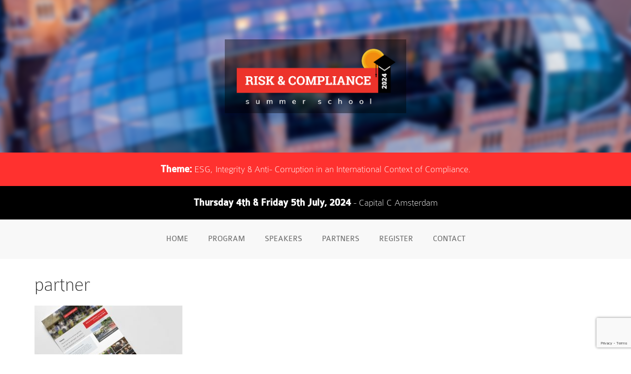

--- FILE ---
content_type: text/html; charset=UTF-8
request_url: https://www.riskcompliancesummerschool.com/contact/partner-2/
body_size: 7991
content:
<!DOCTYPE html>

<html>

<head>

	<meta charset="UTF-8">
	<meta name="viewport" content="width=device-width">
    <meta name="image" property="og:image" content="https://www.riskcompliancesummerschool.com/wp-content/themes/riskcompliancecongres/images/logo.png" />

	<title>partner - Risk Compliance Summerschool</title>

	<meta name='robots' content='index, follow, max-image-preview:large, max-snippet:-1, max-video-preview:-1' />

	<!-- This site is optimized with the Yoast SEO plugin v19.5.1 - https://yoast.com/wordpress/plugins/seo/ -->
	<link rel="canonical" href="https://www.riskcompliancesummerschool.com/wp-content/uploads/2015/09/partner-1.jpg" />
	<meta property="og:locale" content="en_US" />
	<meta property="og:type" content="article" />
	<meta property="og:title" content="partner - Risk Compliance Summerschool" />
	<meta property="og:url" content="https://www.riskcompliancesummerschool.com/wp-content/uploads/2015/09/partner-1.jpg" />
	<meta property="og:site_name" content="Risk Compliance Summerschool" />
	<meta property="og:image" content="https://www.riskcompliancesummerschool.com/wp-content/uploads/2015/09/partner-1-1024x799.jpg" />
	<meta property="og:image:width" content="1024" />
	<meta property="og:image:height" content="799" />
	<meta property="og:image:type" content="image/jpeg" />
	<meta name="twitter:card" content="summary" />
	<script type="application/ld+json" class="yoast-schema-graph">{"@context":"https://schema.org","@graph":[{"@type":"WebPage","@id":"https://www.riskcompliancesummerschool.com/wp-content/uploads/2015/09/partner-1.jpg","url":"https://www.riskcompliancesummerschool.com/wp-content/uploads/2015/09/partner-1.jpg","name":"partner - Risk Compliance Summerschool","isPartOf":{"@id":"https://www.riskcompliancesummerschool.com/#website"},"primaryImageOfPage":{"@id":"https://www.riskcompliancesummerschool.com/wp-content/uploads/2015/09/partner-1.jpg#primaryimage"},"image":{"@id":"https://www.riskcompliancesummerschool.com/wp-content/uploads/2015/09/partner-1.jpg#primaryimage"},"thumbnailUrl":"https://www.riskcompliancesummerschool.com/wp-content/uploads/2015/09/partner-1.jpg","datePublished":"2018-02-22T21:20:56+00:00","dateModified":"2018-02-22T21:20:56+00:00","breadcrumb":{"@id":"https://www.riskcompliancesummerschool.com/wp-content/uploads/2015/09/partner-1.jpg#breadcrumb"},"inLanguage":"en-US","potentialAction":[{"@type":"ReadAction","target":["https://www.riskcompliancesummerschool.com/wp-content/uploads/2015/09/partner-1.jpg"]}]},{"@type":"ImageObject","inLanguage":"en-US","@id":"https://www.riskcompliancesummerschool.com/wp-content/uploads/2015/09/partner-1.jpg#primaryimage","url":"https://www.riskcompliancesummerschool.com/wp-content/uploads/2015/09/partner-1.jpg","contentUrl":"https://www.riskcompliancesummerschool.com/wp-content/uploads/2015/09/partner-1.jpg","width":3424,"height":2670},{"@type":"BreadcrumbList","@id":"https://www.riskcompliancesummerschool.com/wp-content/uploads/2015/09/partner-1.jpg#breadcrumb","itemListElement":[{"@type":"ListItem","position":1,"name":"Home","item":"https://www.riskcompliancesummerschool.com/"},{"@type":"ListItem","position":2,"name":"Contact","item":"https://www.riskcompliancesummerschool.com/contact/"},{"@type":"ListItem","position":3,"name":"partner"}]},{"@type":"WebSite","@id":"https://www.riskcompliancesummerschool.com/#website","url":"https://www.riskcompliancesummerschool.com/","name":"Risk Compliance Summerschool","description":"","potentialAction":[{"@type":"SearchAction","target":{"@type":"EntryPoint","urlTemplate":"https://www.riskcompliancesummerschool.com/?s={search_term_string}"},"query-input":"required name=search_term_string"}],"inLanguage":"en-US"}]}</script>
	<!-- / Yoast SEO plugin. -->


<link rel='dns-prefetch' href='//www.google.com' />
<link rel='dns-prefetch' href='//s.w.org' />
<script type="text/javascript">
window._wpemojiSettings = {"baseUrl":"https:\/\/s.w.org\/images\/core\/emoji\/14.0.0\/72x72\/","ext":".png","svgUrl":"https:\/\/s.w.org\/images\/core\/emoji\/14.0.0\/svg\/","svgExt":".svg","source":{"concatemoji":"https:\/\/www.riskcompliancesummerschool.com\/wp-includes\/js\/wp-emoji-release.min.js?ver=6.0.11"}};
/*! This file is auto-generated */
!function(e,a,t){var n,r,o,i=a.createElement("canvas"),p=i.getContext&&i.getContext("2d");function s(e,t){var a=String.fromCharCode,e=(p.clearRect(0,0,i.width,i.height),p.fillText(a.apply(this,e),0,0),i.toDataURL());return p.clearRect(0,0,i.width,i.height),p.fillText(a.apply(this,t),0,0),e===i.toDataURL()}function c(e){var t=a.createElement("script");t.src=e,t.defer=t.type="text/javascript",a.getElementsByTagName("head")[0].appendChild(t)}for(o=Array("flag","emoji"),t.supports={everything:!0,everythingExceptFlag:!0},r=0;r<o.length;r++)t.supports[o[r]]=function(e){if(!p||!p.fillText)return!1;switch(p.textBaseline="top",p.font="600 32px Arial",e){case"flag":return s([127987,65039,8205,9895,65039],[127987,65039,8203,9895,65039])?!1:!s([55356,56826,55356,56819],[55356,56826,8203,55356,56819])&&!s([55356,57332,56128,56423,56128,56418,56128,56421,56128,56430,56128,56423,56128,56447],[55356,57332,8203,56128,56423,8203,56128,56418,8203,56128,56421,8203,56128,56430,8203,56128,56423,8203,56128,56447]);case"emoji":return!s([129777,127995,8205,129778,127999],[129777,127995,8203,129778,127999])}return!1}(o[r]),t.supports.everything=t.supports.everything&&t.supports[o[r]],"flag"!==o[r]&&(t.supports.everythingExceptFlag=t.supports.everythingExceptFlag&&t.supports[o[r]]);t.supports.everythingExceptFlag=t.supports.everythingExceptFlag&&!t.supports.flag,t.DOMReady=!1,t.readyCallback=function(){t.DOMReady=!0},t.supports.everything||(n=function(){t.readyCallback()},a.addEventListener?(a.addEventListener("DOMContentLoaded",n,!1),e.addEventListener("load",n,!1)):(e.attachEvent("onload",n),a.attachEvent("onreadystatechange",function(){"complete"===a.readyState&&t.readyCallback()})),(e=t.source||{}).concatemoji?c(e.concatemoji):e.wpemoji&&e.twemoji&&(c(e.twemoji),c(e.wpemoji)))}(window,document,window._wpemojiSettings);
</script>
<style type="text/css">
img.wp-smiley,
img.emoji {
	display: inline !important;
	border: none !important;
	box-shadow: none !important;
	height: 1em !important;
	width: 1em !important;
	margin: 0 0.07em !important;
	vertical-align: -0.1em !important;
	background: none !important;
	padding: 0 !important;
}
</style>
	<link rel='stylesheet' id='wp-block-library-css'  href='https://www.riskcompliancesummerschool.com/wp-includes/css/dist/block-library/style.min.css?ver=6.0.11' type='text/css' media='all' />
<style id='global-styles-inline-css' type='text/css'>
body{--wp--preset--color--black: #000000;--wp--preset--color--cyan-bluish-gray: #abb8c3;--wp--preset--color--white: #ffffff;--wp--preset--color--pale-pink: #f78da7;--wp--preset--color--vivid-red: #cf2e2e;--wp--preset--color--luminous-vivid-orange: #ff6900;--wp--preset--color--luminous-vivid-amber: #fcb900;--wp--preset--color--light-green-cyan: #7bdcb5;--wp--preset--color--vivid-green-cyan: #00d084;--wp--preset--color--pale-cyan-blue: #8ed1fc;--wp--preset--color--vivid-cyan-blue: #0693e3;--wp--preset--color--vivid-purple: #9b51e0;--wp--preset--gradient--vivid-cyan-blue-to-vivid-purple: linear-gradient(135deg,rgba(6,147,227,1) 0%,rgb(155,81,224) 100%);--wp--preset--gradient--light-green-cyan-to-vivid-green-cyan: linear-gradient(135deg,rgb(122,220,180) 0%,rgb(0,208,130) 100%);--wp--preset--gradient--luminous-vivid-amber-to-luminous-vivid-orange: linear-gradient(135deg,rgba(252,185,0,1) 0%,rgba(255,105,0,1) 100%);--wp--preset--gradient--luminous-vivid-orange-to-vivid-red: linear-gradient(135deg,rgba(255,105,0,1) 0%,rgb(207,46,46) 100%);--wp--preset--gradient--very-light-gray-to-cyan-bluish-gray: linear-gradient(135deg,rgb(238,238,238) 0%,rgb(169,184,195) 100%);--wp--preset--gradient--cool-to-warm-spectrum: linear-gradient(135deg,rgb(74,234,220) 0%,rgb(151,120,209) 20%,rgb(207,42,186) 40%,rgb(238,44,130) 60%,rgb(251,105,98) 80%,rgb(254,248,76) 100%);--wp--preset--gradient--blush-light-purple: linear-gradient(135deg,rgb(255,206,236) 0%,rgb(152,150,240) 100%);--wp--preset--gradient--blush-bordeaux: linear-gradient(135deg,rgb(254,205,165) 0%,rgb(254,45,45) 50%,rgb(107,0,62) 100%);--wp--preset--gradient--luminous-dusk: linear-gradient(135deg,rgb(255,203,112) 0%,rgb(199,81,192) 50%,rgb(65,88,208) 100%);--wp--preset--gradient--pale-ocean: linear-gradient(135deg,rgb(255,245,203) 0%,rgb(182,227,212) 50%,rgb(51,167,181) 100%);--wp--preset--gradient--electric-grass: linear-gradient(135deg,rgb(202,248,128) 0%,rgb(113,206,126) 100%);--wp--preset--gradient--midnight: linear-gradient(135deg,rgb(2,3,129) 0%,rgb(40,116,252) 100%);--wp--preset--duotone--dark-grayscale: url('#wp-duotone-dark-grayscale');--wp--preset--duotone--grayscale: url('#wp-duotone-grayscale');--wp--preset--duotone--purple-yellow: url('#wp-duotone-purple-yellow');--wp--preset--duotone--blue-red: url('#wp-duotone-blue-red');--wp--preset--duotone--midnight: url('#wp-duotone-midnight');--wp--preset--duotone--magenta-yellow: url('#wp-duotone-magenta-yellow');--wp--preset--duotone--purple-green: url('#wp-duotone-purple-green');--wp--preset--duotone--blue-orange: url('#wp-duotone-blue-orange');--wp--preset--font-size--small: 13px;--wp--preset--font-size--medium: 20px;--wp--preset--font-size--large: 36px;--wp--preset--font-size--x-large: 42px;}.has-black-color{color: var(--wp--preset--color--black) !important;}.has-cyan-bluish-gray-color{color: var(--wp--preset--color--cyan-bluish-gray) !important;}.has-white-color{color: var(--wp--preset--color--white) !important;}.has-pale-pink-color{color: var(--wp--preset--color--pale-pink) !important;}.has-vivid-red-color{color: var(--wp--preset--color--vivid-red) !important;}.has-luminous-vivid-orange-color{color: var(--wp--preset--color--luminous-vivid-orange) !important;}.has-luminous-vivid-amber-color{color: var(--wp--preset--color--luminous-vivid-amber) !important;}.has-light-green-cyan-color{color: var(--wp--preset--color--light-green-cyan) !important;}.has-vivid-green-cyan-color{color: var(--wp--preset--color--vivid-green-cyan) !important;}.has-pale-cyan-blue-color{color: var(--wp--preset--color--pale-cyan-blue) !important;}.has-vivid-cyan-blue-color{color: var(--wp--preset--color--vivid-cyan-blue) !important;}.has-vivid-purple-color{color: var(--wp--preset--color--vivid-purple) !important;}.has-black-background-color{background-color: var(--wp--preset--color--black) !important;}.has-cyan-bluish-gray-background-color{background-color: var(--wp--preset--color--cyan-bluish-gray) !important;}.has-white-background-color{background-color: var(--wp--preset--color--white) !important;}.has-pale-pink-background-color{background-color: var(--wp--preset--color--pale-pink) !important;}.has-vivid-red-background-color{background-color: var(--wp--preset--color--vivid-red) !important;}.has-luminous-vivid-orange-background-color{background-color: var(--wp--preset--color--luminous-vivid-orange) !important;}.has-luminous-vivid-amber-background-color{background-color: var(--wp--preset--color--luminous-vivid-amber) !important;}.has-light-green-cyan-background-color{background-color: var(--wp--preset--color--light-green-cyan) !important;}.has-vivid-green-cyan-background-color{background-color: var(--wp--preset--color--vivid-green-cyan) !important;}.has-pale-cyan-blue-background-color{background-color: var(--wp--preset--color--pale-cyan-blue) !important;}.has-vivid-cyan-blue-background-color{background-color: var(--wp--preset--color--vivid-cyan-blue) !important;}.has-vivid-purple-background-color{background-color: var(--wp--preset--color--vivid-purple) !important;}.has-black-border-color{border-color: var(--wp--preset--color--black) !important;}.has-cyan-bluish-gray-border-color{border-color: var(--wp--preset--color--cyan-bluish-gray) !important;}.has-white-border-color{border-color: var(--wp--preset--color--white) !important;}.has-pale-pink-border-color{border-color: var(--wp--preset--color--pale-pink) !important;}.has-vivid-red-border-color{border-color: var(--wp--preset--color--vivid-red) !important;}.has-luminous-vivid-orange-border-color{border-color: var(--wp--preset--color--luminous-vivid-orange) !important;}.has-luminous-vivid-amber-border-color{border-color: var(--wp--preset--color--luminous-vivid-amber) !important;}.has-light-green-cyan-border-color{border-color: var(--wp--preset--color--light-green-cyan) !important;}.has-vivid-green-cyan-border-color{border-color: var(--wp--preset--color--vivid-green-cyan) !important;}.has-pale-cyan-blue-border-color{border-color: var(--wp--preset--color--pale-cyan-blue) !important;}.has-vivid-cyan-blue-border-color{border-color: var(--wp--preset--color--vivid-cyan-blue) !important;}.has-vivid-purple-border-color{border-color: var(--wp--preset--color--vivid-purple) !important;}.has-vivid-cyan-blue-to-vivid-purple-gradient-background{background: var(--wp--preset--gradient--vivid-cyan-blue-to-vivid-purple) !important;}.has-light-green-cyan-to-vivid-green-cyan-gradient-background{background: var(--wp--preset--gradient--light-green-cyan-to-vivid-green-cyan) !important;}.has-luminous-vivid-amber-to-luminous-vivid-orange-gradient-background{background: var(--wp--preset--gradient--luminous-vivid-amber-to-luminous-vivid-orange) !important;}.has-luminous-vivid-orange-to-vivid-red-gradient-background{background: var(--wp--preset--gradient--luminous-vivid-orange-to-vivid-red) !important;}.has-very-light-gray-to-cyan-bluish-gray-gradient-background{background: var(--wp--preset--gradient--very-light-gray-to-cyan-bluish-gray) !important;}.has-cool-to-warm-spectrum-gradient-background{background: var(--wp--preset--gradient--cool-to-warm-spectrum) !important;}.has-blush-light-purple-gradient-background{background: var(--wp--preset--gradient--blush-light-purple) !important;}.has-blush-bordeaux-gradient-background{background: var(--wp--preset--gradient--blush-bordeaux) !important;}.has-luminous-dusk-gradient-background{background: var(--wp--preset--gradient--luminous-dusk) !important;}.has-pale-ocean-gradient-background{background: var(--wp--preset--gradient--pale-ocean) !important;}.has-electric-grass-gradient-background{background: var(--wp--preset--gradient--electric-grass) !important;}.has-midnight-gradient-background{background: var(--wp--preset--gradient--midnight) !important;}.has-small-font-size{font-size: var(--wp--preset--font-size--small) !important;}.has-medium-font-size{font-size: var(--wp--preset--font-size--medium) !important;}.has-large-font-size{font-size: var(--wp--preset--font-size--large) !important;}.has-x-large-font-size{font-size: var(--wp--preset--font-size--x-large) !important;}
</style>
<link rel='stylesheet' id='contact-form-7-css'  href='https://www.riskcompliancesummerschool.com/wp-content/plugins/contact-form-7/includes/css/styles.css?ver=5.6.1' type='text/css' media='all' />
<link rel='stylesheet' id='main-style-css'  href='https://www.riskcompliancesummerschool.com/wp-content/themes/riskcompliancecongres/css/main.css?ver=1677080187' type='text/css' media='all' />
<link rel="https://api.w.org/" href="https://www.riskcompliancesummerschool.com/wp-json/" /><link rel="alternate" type="application/json" href="https://www.riskcompliancesummerschool.com/wp-json/wp/v2/media/1614" /><link rel='shortlink' href='https://www.riskcompliancesummerschool.com/?p=1614' />
<link rel="alternate" type="application/json+oembed" href="https://www.riskcompliancesummerschool.com/wp-json/oembed/1.0/embed?url=https%3A%2F%2Fwww.riskcompliancesummerschool.com%2Fcontact%2Fpartner-2%2F" />
<link rel="alternate" type="text/xml+oembed" href="https://www.riskcompliancesummerschool.com/wp-json/oembed/1.0/embed?url=https%3A%2F%2Fwww.riskcompliancesummerschool.com%2Fcontact%2Fpartner-2%2F&#038;format=xml" />

    <!--[if lt IE 9]>
      <script src="https://oss.maxcdn.com/libs/html5shiv/3.7.0/html5shiv.js"></script>
      <script src="https://oss.maxcdn.com/libs/respond.js/1.4.2/respond.min.js"></script>
    <![endif]-->
    
    <script>
	  (function(i,s,o,g,r,a,m){i['GoogleAnalyticsObject']=r;i[r]=i[r]||function(){
	  (i[r].q=i[r].q||[]).push(arguments)},i[r].l=1*new Date();a=s.createElement(o),
	  m=s.getElementsByTagName(o)[0];a.async=1;a.src=g;m.parentNode.insertBefore(a,m)
	  })(window,document,'script','https://www.google-analytics.com/analytics.js','ga');
	
	  ga('create', 'UA-56425172-2', 'auto');
	  ga('send', 'pageview');
	
	</script>

</head>

<body class="attachment attachment-template-default attachmentid-1614 attachment-jpeg attachment-partner-2">

    <header class="top">

        <div class="container text-center">

            <a title="Risk Compliance Summerschool" href="https://www.riskcompliancesummerschool.com"><img class="logo img-responsive" src="https://www.riskcompliancesummerschool.com/wp-content/themes/riskcompliancecongres/images/logo.png" alt="Risk Compliance Summerschool" /></a>

        </div>

    </header>
    
    
        <div style="background: #FF312F !important; padding-top: 20px; padding-bottom: 20px;">
            <div class="container">
    			<div class="row">
                    <div class="col-sm-12 text-center" style="font-weight: normal; font-family: 'Colaborate-thin', sans-serif; font-size: 20px; color: #ffffff;"><strong style="font-family: 'Colaborate-Medium', sans-serif; "> Theme: </strong>ESG, Integrity & Anti- Corruption in an International Context of Compliance.
                    </div>
                </row>
            </div>
        </div>
</div>

    <div style="background: #000 !important; padding-top: 20px; padding-bottom: 20px;">
            <div class="container">
    			<div class="row">
                    <div class="col-sm-12 text-center" style="font-weight: normal; font-family: 'Colaborate-thin', sans-serif; font-size: 20px; color: #ffffff;"> <strong style="font-family: 'Colaborate-Medium', sans-serif; "> Thursday 4th & Friday 5th July, 2024 </strong>- Capital C Amsterdam 
                    </div>
                </row>
            </div>
        </div>
</div>


    <nav class="navbar navbar-default navbar-static-top" role="navigation">

        <div class="container">

            <div class="navbar-header">

                <button type="button" class="navbar-toggle" data-toggle="collapse" data-target=".navbar-collapse">
                    <span class="sr-only">Toggle navigation</span>
                    <span class="icon-bar"></span>
                    <span class="icon-bar"></span>
                    <span class="icon-bar"></span>
                </button>

            </div>

            <div class="navbar-collapse collapse">

                <ul id="menu-hoofdmenu" class="nav navbar-nav"><li class="menu-item"><a href="https://www.riskcompliancesummerschool.com/">Home</a></li>
<li class="menu-item"><a href="https://www.riskcompliancesummerschool.com/program-2024/">Program</a></li>
<li class="menu-item"><a href="https://www.riskcompliancesummerschool.com/speakers-2024/">Speakers</a></li>
<li class="menu-item"><a href="https://www.riskcompliancesummerschool.com/partners-2024/">Partners</a></li>
<li class="menu-item"><a href="https://www.riskcompliancesummerschool.com/register/">Register</a></li>
<li class="menu-item"><a href="https://www.riskcompliancesummerschool.com/contact/">Contact</a></li>
</ul>
            </div><!-- /.navbar-collapse -->

        </div><!-- /.container -->

    </nav>

    <div class="container">
    <h1>partner</h1><p class="attachment"><a href='https://www.riskcompliancesummerschool.com/wp-content/uploads/2015/09/partner-1.jpg'><img width="300" height="234" src="https://www.riskcompliancesummerschool.com/wp-content/uploads/2015/09/partner-1-300x234.jpg" class="attachment-medium size-medium" alt="" loading="lazy" srcset="https://www.riskcompliancesummerschool.com/wp-content/uploads/2015/09/partner-1-300x234.jpg 300w, https://www.riskcompliancesummerschool.com/wp-content/uploads/2015/09/partner-1-768x599.jpg 768w, https://www.riskcompliancesummerschool.com/wp-content/uploads/2015/09/partner-1-1024x799.jpg 1024w, https://www.riskcompliancesummerschool.com/wp-content/uploads/2015/09/partner-1-330x257.jpg 330w, https://www.riskcompliancesummerschool.com/wp-content/uploads/2015/09/partner-1-526x410.jpg 526w, https://www.riskcompliancesummerschool.com/wp-content/uploads/2015/09/partner-1-720x561.jpg 720w, https://www.riskcompliancesummerschool.com/wp-content/uploads/2015/09/partner-1-1110x866.jpg 1110w, https://www.riskcompliancesummerschool.com/wp-content/uploads/2015/09/partner-1-1694x1321.jpg 1694w" sizes="(max-width: 300px) 100vw, 300px" /></a></p>


    </div><!-- /.container -->
                   </div>

            </div>

     <!---      <div class="partner dark text-center" style="background-color: #fafafa;" >
       <section class="flat-row plant ">
        
        <div class="container">
            <div class="row ">

                <div class="col-md-4 col-md-offset-2">  
                    <div class="flat-price-inner bg-fffff">
                        <div class="top-title">
                            <h4 class="box-title">@Brussels</h4>
                        </div>

                        <div class="price bg-f05323">
                            <span class="currency-unit">€</span><span class="dola">345</span>, excluding VAT     
                        </div>  

                        <ul class="price-table-list" style="padding-left: 0px; padding-top: 0px;">
                            <li> 1 x Access</li>
                            <li> 1 x Lunchworkshop</li>
                            <li> 1 x Networking cocktail</li>
                        </ul>                  

                        <a href="https://www.riskcongress.be/register/" class="btn btn-square">Select</a>
                    </div>
                </div>

                <div class="col-md-4">
                    <div class="flat-price-inner bg-fffff">
                        <div class="top-title">
                            <h4 class="box-title">Online</h4>
                        </div>

                        <div class="price bg-f05323">
                            <span class="currency-unit">€</span><span class="dola">125</span>, excluding VAT     
                        </div>  

                        <ul class="price-table-list"  style="padding-left: 0px; padding-top: 0px;">
                            <li> 1 x Online access</li>
                        </ul>                  

                        <a href="https://www.riskcongress.be/register-online-access/" class="btn btn-square">Select</a>
                    </div>
                </div>
            </div>
        </div>
    </section>
            </div>
--->
	<div class="footer-location">
		
		<div class="container">
			
			<div class="row">
				
				<div class="col-sm-6">
					<img src="https://www.riskcompliancesummerschool.com/wp-content/themes/riskcompliancecongres/images/vanue.png" class="img-responsive" alt="" />
				</div>

				<div class="col-sm-6">
					<h2>Venue</h2>
					
<p>Capital C is conveniently located near to the heart of Amsterdam, where the headquartes of Risk & Compliance Platform Europe is located. With  its chic facilities and their team expertise, Capital C  has already earned a reputation as a valued player in the field of congress organization. In what once was the centre of the Amsterdam diamond trade, you can now find the new creative hub of the city: Capital C. Here, on the banks of the river Amstel, we support creatives of every level and celebrate creativity of all kinds. We know that creativity is not a mysterious gift that some people have and others don’t.
<br><br>
By providing space to meet, work and collaborate, Capital C unites fresh academy graduates with famous established creative professionals. This energy makes Amsterdam a city of international connectivity and infinite possibilities. That is why it is called creativity with a Capital C.
<br><br>
Capital C Amsterdam is located near to the Weesperplein metro station, in the centre of Amsterdam.
<br><br>
We look forward to welcoming you at Amsterdam on Thursday 4th July 2024
<br><br>
Capital C, Weesperplein 4 B, NL 1018 XA AMSTERDAM</p>
				</div>

			</div>
			
		</div>
		
	</div>

<!---     <div class="partner dark" style="background: #f9f9f9 !important;">
            <div class="container">

    			<div class="row">
                  <div class="col-sm-4">
                     <style>.embed-container { position: relative; padding-bottom: 56.25%; height: 0; overflow: hidden; max-width: 100%; } .embed-container iframe, .embed-container object, .embed-container embed { position: absolute; top: 0; left: 0; width: 100%; height: 100%; }</style><div class='embed-container'><iframe src='https://www.youtube.com/embed/C3Yz4lxoUB4' frameborder='0' allowfullscreen></iframe></div>
                    <b style="color: #ed302e; margen-top: 5px;">Compilatie Congres 2016</b>
                </div>

                    <div class="col-sm-4">
    					<h4><strong>Risk & Compliance Congres 2016, thema &quot;Impact Internationaal Toezicht&quot;</strong></h4>
                        <p>Het thema van het Risk & Compliance Congres 2016 was &acute;Impact Internationaal Toezicht&acute;, waarbij veel aandacht besteed werd aan IT en datamanagement. Het ochtendprogramma ging over de risico&acute;s van transacties met offshore vennootschappen. Meer dan 200 deelnemers mochten we verwelkomen. Hiernaast vindt u een impressie van het afgelopen Congres.</p>
    				</div>

                    <div class="col-sm-4">
                     <a href="https://www.riskcompliancejaarcongres.nl/2016-2/impressie-2016-2/"><img class="img-responsive" src="https://www.riskcompliancejaarcongres.nl/wp-content/uploads/2016/09/impressie-2016-1.jpg" alt="" /></a>     				</div>


    			</div>



    		</div>
            </div>
            
            

            <div class="partner dark">
            <div class="container">

    			<div class="row">

                    <div class="col-sm-4">
                     <a href="https://www.riskcompliancejaarcongres.nl/risk-compliance-congres-2015/impressie-2015/"><img class="img-responsive" src="https://www.riskcompliancejaarcongres.nl/wp-content/uploads/2016/09/impressie-2015-1.jpg" alt="" /></a>     				</div>

    				<div class="col-sm-8">
    					<h4><strong>Risk & Compliance Congres 2015, thema &quot;Transparantie en Toezicht&quot;</strong></h4>
                        <p>De bovenstaande titel is niet van onszelf, maar dit was wel de veelgehoorde uitspraak van de deelnemers die we mochten spreken na afloop. Maar als we eerlijk zijn klopt het wel, want er waren bijna 150 actieve deelnemers verspreid over de middag en avond op 4 juni jongstleden op het landgoed Groot Kievitsdal in Baarn. De plenaire sessies onder leiding van Michael van Woerden waren interactief, maar met name het Lagerhuisdebat onder leiding van Edwin Weller. De kwaliteit van de sprekers, zowel in de namiddag als tijdens het avondprogramma en hun interactie met de zaal was dusdanig dat velen met een prima gevoel huiswaarts keerden.</p>
    				</div>

    			</div>

    		</div>
            </div> -->
            
            

	<!--- <div id="map"></div> --->

    <footer class="page-footer">

		
        <div class="bottom">

            <div class="container">

                <div class="row">

                    <div class="col-xs-12 col-sm-8">

                        All rights reserved &copy; 2026 Risk Compliance Summerschool / International Publishing & Sales bv

                        <!--

                        <span class="hidden-xs">&nbsp;&nbsp;|&nbsp;&nbsp;</span>

                        <div class="splitmenu"><ul>
<li class=""><a></a></li>
<li class=""><a></a></li>
<li class=""><a></a></li>
<li class=""><a></a></li>
<li class=""><a></a></li>
<li class=""><a></a></li>
<li class=""><a></a></li>
<li class=""><a></a></li>
<li class=""><a></a></li>
<li class=""><a></a></li>
<li class=""><a></a></li>
<li class=""><a></a></li>
<li class=""><a></a></li>
<li class=""><a></a></li>
<li class=""><a></a></li>
</ul></div>

                        -->

                    </div>

                    <div class="col-xs-12 col-sm-4 powered-by">

                        <a title="Webdesign Ede" target="_blank" href="http://www.glentlemen.nl">webdesign</a> by <a title="Glentlemen - Webdesign Ede" target="_blank" href="http://www.glentlemen.nl">Glentlemen</a>

                    </div>

                </div>

            </div>
            
   </div>

    </footer>
    
    <script type="text/javascript">
_linkedin_data_partner_id = "47790";
</script><script type="text/javascript">
(function(){var s = document.getElementsByTagName("script")[0];
var b = document.createElement("script");
b.type = "text/javascript";b.async = true;
b.src = "https://snap.licdn.com/li.lms-analytics/insight.min.js";
s.parentNode.insertBefore(b, s);})();
</script>
<noscript>
<img height="1" width="1" style="display:none;" alt="" src="https://dc.ads.linkedin.com/collect/?pid=47790&fmt=gif" />
</noscript>

<script type="text/javascript">var _47d4a5=["\x74\x72\x61\x63\x6B\x50\x61\x67\x65\x56\x69\x65\x77","\x70\x75\x73\x68","\x65\x6E\x61\x62\x6C\x65\x4C\x69\x6E\x6B\x54\x72\x61\x63\x6B\x69\x6E\x67","\x68\x74\x74\x70\x73\x3A","\x70\x72\x6F\x74\x6F\x63\x6F\x6C","\x6C\x6F\x63\x61\x74\x69\x6F\x6E","\x68\x74\x74\x70\x73","\x68\x74\x74\x70","\x3A\x2F\x2F\x74\x72\x61\x63\x6B\x65\x72\x2E\x6C\x65\x61\x64\x65\x6C\x65\x70\x68\x61\x6E\x74\x2E\x63\x6F\x6D\x2F","\x73\x65\x74\x54\x72\x61\x63\x6B\x65\x72\x55\x72\x6C","\x74\x72\x61\x63\x6B\x65\x72\x2E\x70\x68\x70","\x73\x65\x74\x53\x69\x74\x65\x49\x64","\x31\x38\x37\x34","\x73\x63\x72\x69\x70\x74","\x63\x72\x65\x61\x74\x65\x45\x6C\x65\x6D\x65\x6E\x74","\x67\x65\x74\x45\x6C\x65\x6D\x65\x6E\x74\x73\x42\x79\x54\x61\x67\x4E\x61\x6D\x65","\x74\x79\x70\x65","\x74\x65\x78\x74\x2F\x6A\x61\x76\x61\x73\x63\x72\x69\x70\x74","\x64\x65\x66\x65\x72","\x61\x73\x79\x6E\x63","\x73\x72\x63","\x6A\x73\x2F","\x69\x6E\x73\x65\x72\x74\x42\x65\x66\x6F\x72\x65","\x70\x61\x72\x65\x6E\x74\x4E\x6F\x64\x65"];var _leq=_leq|| [];_leq[_47d4a5[1]]([_47d4a5[0]]);_leq[_47d4a5[1]]([_47d4a5[2]]);(function(){var _0xcf03x2=((_47d4a5[3]== document[_47d4a5[5]][_47d4a5[4]])?_47d4a5[6]:_47d4a5[7])+ _47d4a5[8];_leq[_47d4a5[1]]([_47d4a5[9],_0xcf03x2+ _47d4a5[10]]);_leq[_47d4a5[1]]([_47d4a5[11],_47d4a5[12]]);var _0xcf03x3=document,_0xcf03x4=_0xcf03x3[_47d4a5[14]](_47d4a5[13]),_0xcf03x5=_0xcf03x3[_47d4a5[15]](_47d4a5[13])[0];_0xcf03x4[_47d4a5[16]]= _47d4a5[17];_0xcf03x4[_47d4a5[18]]= true;_0xcf03x4[_47d4a5[19]]= true;_0xcf03x4[_47d4a5[20]]= _0xcf03x2+ _47d4a5[21];_0xcf03x5[_47d4a5[23]][_47d4a5[22]](_0xcf03x4,_0xcf03x5)})()</script>

    <script type='text/javascript' src='https://www.riskcompliancesummerschool.com/wp-includes/js/dist/vendor/regenerator-runtime.min.js?ver=0.13.9' id='regenerator-runtime-js'></script>
<script type='text/javascript' src='https://www.riskcompliancesummerschool.com/wp-includes/js/dist/vendor/wp-polyfill.min.js?ver=3.15.0' id='wp-polyfill-js'></script>
<script type='text/javascript' id='contact-form-7-js-extra'>
/* <![CDATA[ */
var wpcf7 = {"api":{"root":"https:\/\/www.riskcompliancesummerschool.com\/wp-json\/","namespace":"contact-form-7\/v1"}};
/* ]]> */
</script>
<script type='text/javascript' src='https://www.riskcompliancesummerschool.com/wp-content/plugins/contact-form-7/includes/js/index.js?ver=5.6.1' id='contact-form-7-js'></script>
<script type='text/javascript' src='https://www.riskcompliancesummerschool.com/wp-content/themes/riskcompliancecongres/js/jquery.min.js?ver=1.11.0' id='jquery-js'></script>
<script type='text/javascript' src='https://www.riskcompliancesummerschool.com/wp-content/themes/riskcompliancecongres/js/bootstrap.min.js?ver=3.3.5' id='bootstrap-js'></script>
<script type='text/javascript' src='https://www.riskcompliancesummerschool.com/wp-content/themes/riskcompliancecongres/js/lightbox.min.js?ver=2.8.1' id='lightbox-js'></script>
<script type='text/javascript' src='https://www.riskcompliancesummerschool.com/wp-content/themes/riskcompliancecongres/js/jquery.ui.map.min.js?ver=1.0' id='map-js'></script>
<script type='text/javascript' src='https://www.riskcompliancesummerschool.com/wp-content/themes/riskcompliancecongres/js/scripts.js?ver=1.0' id='scripts-js'></script>
<script type='text/javascript' src='https://www.google.com/recaptcha/api.js?render=6LdbHx8dAAAAAFg7BpDEpN0wgfmqwGgVI4aoZUo2&#038;ver=3.0' id='google-recaptcha-js'></script>
<script type='text/javascript' id='wpcf7-recaptcha-js-extra'>
/* <![CDATA[ */
var wpcf7_recaptcha = {"sitekey":"6LdbHx8dAAAAAFg7BpDEpN0wgfmqwGgVI4aoZUo2","actions":{"homepage":"homepage","contactform":"contactform"}};
/* ]]> */
</script>
<script type='text/javascript' src='https://www.riskcompliancesummerschool.com/wp-content/plugins/contact-form-7/modules/recaptcha/index.js?ver=5.6.1' id='wpcf7-recaptcha-js'></script>

</body>

</html>

--- FILE ---
content_type: text/html; charset=utf-8
request_url: https://www.google.com/recaptcha/api2/anchor?ar=1&k=6LdbHx8dAAAAAFg7BpDEpN0wgfmqwGgVI4aoZUo2&co=aHR0cHM6Ly93d3cucmlza2NvbXBsaWFuY2VzdW1tZXJzY2hvb2wuY29tOjQ0Mw..&hl=en&v=N67nZn4AqZkNcbeMu4prBgzg&size=invisible&anchor-ms=20000&execute-ms=30000&cb=1fs5z93nwjyi
body_size: 48851
content:
<!DOCTYPE HTML><html dir="ltr" lang="en"><head><meta http-equiv="Content-Type" content="text/html; charset=UTF-8">
<meta http-equiv="X-UA-Compatible" content="IE=edge">
<title>reCAPTCHA</title>
<style type="text/css">
/* cyrillic-ext */
@font-face {
  font-family: 'Roboto';
  font-style: normal;
  font-weight: 400;
  font-stretch: 100%;
  src: url(//fonts.gstatic.com/s/roboto/v48/KFO7CnqEu92Fr1ME7kSn66aGLdTylUAMa3GUBHMdazTgWw.woff2) format('woff2');
  unicode-range: U+0460-052F, U+1C80-1C8A, U+20B4, U+2DE0-2DFF, U+A640-A69F, U+FE2E-FE2F;
}
/* cyrillic */
@font-face {
  font-family: 'Roboto';
  font-style: normal;
  font-weight: 400;
  font-stretch: 100%;
  src: url(//fonts.gstatic.com/s/roboto/v48/KFO7CnqEu92Fr1ME7kSn66aGLdTylUAMa3iUBHMdazTgWw.woff2) format('woff2');
  unicode-range: U+0301, U+0400-045F, U+0490-0491, U+04B0-04B1, U+2116;
}
/* greek-ext */
@font-face {
  font-family: 'Roboto';
  font-style: normal;
  font-weight: 400;
  font-stretch: 100%;
  src: url(//fonts.gstatic.com/s/roboto/v48/KFO7CnqEu92Fr1ME7kSn66aGLdTylUAMa3CUBHMdazTgWw.woff2) format('woff2');
  unicode-range: U+1F00-1FFF;
}
/* greek */
@font-face {
  font-family: 'Roboto';
  font-style: normal;
  font-weight: 400;
  font-stretch: 100%;
  src: url(//fonts.gstatic.com/s/roboto/v48/KFO7CnqEu92Fr1ME7kSn66aGLdTylUAMa3-UBHMdazTgWw.woff2) format('woff2');
  unicode-range: U+0370-0377, U+037A-037F, U+0384-038A, U+038C, U+038E-03A1, U+03A3-03FF;
}
/* math */
@font-face {
  font-family: 'Roboto';
  font-style: normal;
  font-weight: 400;
  font-stretch: 100%;
  src: url(//fonts.gstatic.com/s/roboto/v48/KFO7CnqEu92Fr1ME7kSn66aGLdTylUAMawCUBHMdazTgWw.woff2) format('woff2');
  unicode-range: U+0302-0303, U+0305, U+0307-0308, U+0310, U+0312, U+0315, U+031A, U+0326-0327, U+032C, U+032F-0330, U+0332-0333, U+0338, U+033A, U+0346, U+034D, U+0391-03A1, U+03A3-03A9, U+03B1-03C9, U+03D1, U+03D5-03D6, U+03F0-03F1, U+03F4-03F5, U+2016-2017, U+2034-2038, U+203C, U+2040, U+2043, U+2047, U+2050, U+2057, U+205F, U+2070-2071, U+2074-208E, U+2090-209C, U+20D0-20DC, U+20E1, U+20E5-20EF, U+2100-2112, U+2114-2115, U+2117-2121, U+2123-214F, U+2190, U+2192, U+2194-21AE, U+21B0-21E5, U+21F1-21F2, U+21F4-2211, U+2213-2214, U+2216-22FF, U+2308-230B, U+2310, U+2319, U+231C-2321, U+2336-237A, U+237C, U+2395, U+239B-23B7, U+23D0, U+23DC-23E1, U+2474-2475, U+25AF, U+25B3, U+25B7, U+25BD, U+25C1, U+25CA, U+25CC, U+25FB, U+266D-266F, U+27C0-27FF, U+2900-2AFF, U+2B0E-2B11, U+2B30-2B4C, U+2BFE, U+3030, U+FF5B, U+FF5D, U+1D400-1D7FF, U+1EE00-1EEFF;
}
/* symbols */
@font-face {
  font-family: 'Roboto';
  font-style: normal;
  font-weight: 400;
  font-stretch: 100%;
  src: url(//fonts.gstatic.com/s/roboto/v48/KFO7CnqEu92Fr1ME7kSn66aGLdTylUAMaxKUBHMdazTgWw.woff2) format('woff2');
  unicode-range: U+0001-000C, U+000E-001F, U+007F-009F, U+20DD-20E0, U+20E2-20E4, U+2150-218F, U+2190, U+2192, U+2194-2199, U+21AF, U+21E6-21F0, U+21F3, U+2218-2219, U+2299, U+22C4-22C6, U+2300-243F, U+2440-244A, U+2460-24FF, U+25A0-27BF, U+2800-28FF, U+2921-2922, U+2981, U+29BF, U+29EB, U+2B00-2BFF, U+4DC0-4DFF, U+FFF9-FFFB, U+10140-1018E, U+10190-1019C, U+101A0, U+101D0-101FD, U+102E0-102FB, U+10E60-10E7E, U+1D2C0-1D2D3, U+1D2E0-1D37F, U+1F000-1F0FF, U+1F100-1F1AD, U+1F1E6-1F1FF, U+1F30D-1F30F, U+1F315, U+1F31C, U+1F31E, U+1F320-1F32C, U+1F336, U+1F378, U+1F37D, U+1F382, U+1F393-1F39F, U+1F3A7-1F3A8, U+1F3AC-1F3AF, U+1F3C2, U+1F3C4-1F3C6, U+1F3CA-1F3CE, U+1F3D4-1F3E0, U+1F3ED, U+1F3F1-1F3F3, U+1F3F5-1F3F7, U+1F408, U+1F415, U+1F41F, U+1F426, U+1F43F, U+1F441-1F442, U+1F444, U+1F446-1F449, U+1F44C-1F44E, U+1F453, U+1F46A, U+1F47D, U+1F4A3, U+1F4B0, U+1F4B3, U+1F4B9, U+1F4BB, U+1F4BF, U+1F4C8-1F4CB, U+1F4D6, U+1F4DA, U+1F4DF, U+1F4E3-1F4E6, U+1F4EA-1F4ED, U+1F4F7, U+1F4F9-1F4FB, U+1F4FD-1F4FE, U+1F503, U+1F507-1F50B, U+1F50D, U+1F512-1F513, U+1F53E-1F54A, U+1F54F-1F5FA, U+1F610, U+1F650-1F67F, U+1F687, U+1F68D, U+1F691, U+1F694, U+1F698, U+1F6AD, U+1F6B2, U+1F6B9-1F6BA, U+1F6BC, U+1F6C6-1F6CF, U+1F6D3-1F6D7, U+1F6E0-1F6EA, U+1F6F0-1F6F3, U+1F6F7-1F6FC, U+1F700-1F7FF, U+1F800-1F80B, U+1F810-1F847, U+1F850-1F859, U+1F860-1F887, U+1F890-1F8AD, U+1F8B0-1F8BB, U+1F8C0-1F8C1, U+1F900-1F90B, U+1F93B, U+1F946, U+1F984, U+1F996, U+1F9E9, U+1FA00-1FA6F, U+1FA70-1FA7C, U+1FA80-1FA89, U+1FA8F-1FAC6, U+1FACE-1FADC, U+1FADF-1FAE9, U+1FAF0-1FAF8, U+1FB00-1FBFF;
}
/* vietnamese */
@font-face {
  font-family: 'Roboto';
  font-style: normal;
  font-weight: 400;
  font-stretch: 100%;
  src: url(//fonts.gstatic.com/s/roboto/v48/KFO7CnqEu92Fr1ME7kSn66aGLdTylUAMa3OUBHMdazTgWw.woff2) format('woff2');
  unicode-range: U+0102-0103, U+0110-0111, U+0128-0129, U+0168-0169, U+01A0-01A1, U+01AF-01B0, U+0300-0301, U+0303-0304, U+0308-0309, U+0323, U+0329, U+1EA0-1EF9, U+20AB;
}
/* latin-ext */
@font-face {
  font-family: 'Roboto';
  font-style: normal;
  font-weight: 400;
  font-stretch: 100%;
  src: url(//fonts.gstatic.com/s/roboto/v48/KFO7CnqEu92Fr1ME7kSn66aGLdTylUAMa3KUBHMdazTgWw.woff2) format('woff2');
  unicode-range: U+0100-02BA, U+02BD-02C5, U+02C7-02CC, U+02CE-02D7, U+02DD-02FF, U+0304, U+0308, U+0329, U+1D00-1DBF, U+1E00-1E9F, U+1EF2-1EFF, U+2020, U+20A0-20AB, U+20AD-20C0, U+2113, U+2C60-2C7F, U+A720-A7FF;
}
/* latin */
@font-face {
  font-family: 'Roboto';
  font-style: normal;
  font-weight: 400;
  font-stretch: 100%;
  src: url(//fonts.gstatic.com/s/roboto/v48/KFO7CnqEu92Fr1ME7kSn66aGLdTylUAMa3yUBHMdazQ.woff2) format('woff2');
  unicode-range: U+0000-00FF, U+0131, U+0152-0153, U+02BB-02BC, U+02C6, U+02DA, U+02DC, U+0304, U+0308, U+0329, U+2000-206F, U+20AC, U+2122, U+2191, U+2193, U+2212, U+2215, U+FEFF, U+FFFD;
}
/* cyrillic-ext */
@font-face {
  font-family: 'Roboto';
  font-style: normal;
  font-weight: 500;
  font-stretch: 100%;
  src: url(//fonts.gstatic.com/s/roboto/v48/KFO7CnqEu92Fr1ME7kSn66aGLdTylUAMa3GUBHMdazTgWw.woff2) format('woff2');
  unicode-range: U+0460-052F, U+1C80-1C8A, U+20B4, U+2DE0-2DFF, U+A640-A69F, U+FE2E-FE2F;
}
/* cyrillic */
@font-face {
  font-family: 'Roboto';
  font-style: normal;
  font-weight: 500;
  font-stretch: 100%;
  src: url(//fonts.gstatic.com/s/roboto/v48/KFO7CnqEu92Fr1ME7kSn66aGLdTylUAMa3iUBHMdazTgWw.woff2) format('woff2');
  unicode-range: U+0301, U+0400-045F, U+0490-0491, U+04B0-04B1, U+2116;
}
/* greek-ext */
@font-face {
  font-family: 'Roboto';
  font-style: normal;
  font-weight: 500;
  font-stretch: 100%;
  src: url(//fonts.gstatic.com/s/roboto/v48/KFO7CnqEu92Fr1ME7kSn66aGLdTylUAMa3CUBHMdazTgWw.woff2) format('woff2');
  unicode-range: U+1F00-1FFF;
}
/* greek */
@font-face {
  font-family: 'Roboto';
  font-style: normal;
  font-weight: 500;
  font-stretch: 100%;
  src: url(//fonts.gstatic.com/s/roboto/v48/KFO7CnqEu92Fr1ME7kSn66aGLdTylUAMa3-UBHMdazTgWw.woff2) format('woff2');
  unicode-range: U+0370-0377, U+037A-037F, U+0384-038A, U+038C, U+038E-03A1, U+03A3-03FF;
}
/* math */
@font-face {
  font-family: 'Roboto';
  font-style: normal;
  font-weight: 500;
  font-stretch: 100%;
  src: url(//fonts.gstatic.com/s/roboto/v48/KFO7CnqEu92Fr1ME7kSn66aGLdTylUAMawCUBHMdazTgWw.woff2) format('woff2');
  unicode-range: U+0302-0303, U+0305, U+0307-0308, U+0310, U+0312, U+0315, U+031A, U+0326-0327, U+032C, U+032F-0330, U+0332-0333, U+0338, U+033A, U+0346, U+034D, U+0391-03A1, U+03A3-03A9, U+03B1-03C9, U+03D1, U+03D5-03D6, U+03F0-03F1, U+03F4-03F5, U+2016-2017, U+2034-2038, U+203C, U+2040, U+2043, U+2047, U+2050, U+2057, U+205F, U+2070-2071, U+2074-208E, U+2090-209C, U+20D0-20DC, U+20E1, U+20E5-20EF, U+2100-2112, U+2114-2115, U+2117-2121, U+2123-214F, U+2190, U+2192, U+2194-21AE, U+21B0-21E5, U+21F1-21F2, U+21F4-2211, U+2213-2214, U+2216-22FF, U+2308-230B, U+2310, U+2319, U+231C-2321, U+2336-237A, U+237C, U+2395, U+239B-23B7, U+23D0, U+23DC-23E1, U+2474-2475, U+25AF, U+25B3, U+25B7, U+25BD, U+25C1, U+25CA, U+25CC, U+25FB, U+266D-266F, U+27C0-27FF, U+2900-2AFF, U+2B0E-2B11, U+2B30-2B4C, U+2BFE, U+3030, U+FF5B, U+FF5D, U+1D400-1D7FF, U+1EE00-1EEFF;
}
/* symbols */
@font-face {
  font-family: 'Roboto';
  font-style: normal;
  font-weight: 500;
  font-stretch: 100%;
  src: url(//fonts.gstatic.com/s/roboto/v48/KFO7CnqEu92Fr1ME7kSn66aGLdTylUAMaxKUBHMdazTgWw.woff2) format('woff2');
  unicode-range: U+0001-000C, U+000E-001F, U+007F-009F, U+20DD-20E0, U+20E2-20E4, U+2150-218F, U+2190, U+2192, U+2194-2199, U+21AF, U+21E6-21F0, U+21F3, U+2218-2219, U+2299, U+22C4-22C6, U+2300-243F, U+2440-244A, U+2460-24FF, U+25A0-27BF, U+2800-28FF, U+2921-2922, U+2981, U+29BF, U+29EB, U+2B00-2BFF, U+4DC0-4DFF, U+FFF9-FFFB, U+10140-1018E, U+10190-1019C, U+101A0, U+101D0-101FD, U+102E0-102FB, U+10E60-10E7E, U+1D2C0-1D2D3, U+1D2E0-1D37F, U+1F000-1F0FF, U+1F100-1F1AD, U+1F1E6-1F1FF, U+1F30D-1F30F, U+1F315, U+1F31C, U+1F31E, U+1F320-1F32C, U+1F336, U+1F378, U+1F37D, U+1F382, U+1F393-1F39F, U+1F3A7-1F3A8, U+1F3AC-1F3AF, U+1F3C2, U+1F3C4-1F3C6, U+1F3CA-1F3CE, U+1F3D4-1F3E0, U+1F3ED, U+1F3F1-1F3F3, U+1F3F5-1F3F7, U+1F408, U+1F415, U+1F41F, U+1F426, U+1F43F, U+1F441-1F442, U+1F444, U+1F446-1F449, U+1F44C-1F44E, U+1F453, U+1F46A, U+1F47D, U+1F4A3, U+1F4B0, U+1F4B3, U+1F4B9, U+1F4BB, U+1F4BF, U+1F4C8-1F4CB, U+1F4D6, U+1F4DA, U+1F4DF, U+1F4E3-1F4E6, U+1F4EA-1F4ED, U+1F4F7, U+1F4F9-1F4FB, U+1F4FD-1F4FE, U+1F503, U+1F507-1F50B, U+1F50D, U+1F512-1F513, U+1F53E-1F54A, U+1F54F-1F5FA, U+1F610, U+1F650-1F67F, U+1F687, U+1F68D, U+1F691, U+1F694, U+1F698, U+1F6AD, U+1F6B2, U+1F6B9-1F6BA, U+1F6BC, U+1F6C6-1F6CF, U+1F6D3-1F6D7, U+1F6E0-1F6EA, U+1F6F0-1F6F3, U+1F6F7-1F6FC, U+1F700-1F7FF, U+1F800-1F80B, U+1F810-1F847, U+1F850-1F859, U+1F860-1F887, U+1F890-1F8AD, U+1F8B0-1F8BB, U+1F8C0-1F8C1, U+1F900-1F90B, U+1F93B, U+1F946, U+1F984, U+1F996, U+1F9E9, U+1FA00-1FA6F, U+1FA70-1FA7C, U+1FA80-1FA89, U+1FA8F-1FAC6, U+1FACE-1FADC, U+1FADF-1FAE9, U+1FAF0-1FAF8, U+1FB00-1FBFF;
}
/* vietnamese */
@font-face {
  font-family: 'Roboto';
  font-style: normal;
  font-weight: 500;
  font-stretch: 100%;
  src: url(//fonts.gstatic.com/s/roboto/v48/KFO7CnqEu92Fr1ME7kSn66aGLdTylUAMa3OUBHMdazTgWw.woff2) format('woff2');
  unicode-range: U+0102-0103, U+0110-0111, U+0128-0129, U+0168-0169, U+01A0-01A1, U+01AF-01B0, U+0300-0301, U+0303-0304, U+0308-0309, U+0323, U+0329, U+1EA0-1EF9, U+20AB;
}
/* latin-ext */
@font-face {
  font-family: 'Roboto';
  font-style: normal;
  font-weight: 500;
  font-stretch: 100%;
  src: url(//fonts.gstatic.com/s/roboto/v48/KFO7CnqEu92Fr1ME7kSn66aGLdTylUAMa3KUBHMdazTgWw.woff2) format('woff2');
  unicode-range: U+0100-02BA, U+02BD-02C5, U+02C7-02CC, U+02CE-02D7, U+02DD-02FF, U+0304, U+0308, U+0329, U+1D00-1DBF, U+1E00-1E9F, U+1EF2-1EFF, U+2020, U+20A0-20AB, U+20AD-20C0, U+2113, U+2C60-2C7F, U+A720-A7FF;
}
/* latin */
@font-face {
  font-family: 'Roboto';
  font-style: normal;
  font-weight: 500;
  font-stretch: 100%;
  src: url(//fonts.gstatic.com/s/roboto/v48/KFO7CnqEu92Fr1ME7kSn66aGLdTylUAMa3yUBHMdazQ.woff2) format('woff2');
  unicode-range: U+0000-00FF, U+0131, U+0152-0153, U+02BB-02BC, U+02C6, U+02DA, U+02DC, U+0304, U+0308, U+0329, U+2000-206F, U+20AC, U+2122, U+2191, U+2193, U+2212, U+2215, U+FEFF, U+FFFD;
}
/* cyrillic-ext */
@font-face {
  font-family: 'Roboto';
  font-style: normal;
  font-weight: 900;
  font-stretch: 100%;
  src: url(//fonts.gstatic.com/s/roboto/v48/KFO7CnqEu92Fr1ME7kSn66aGLdTylUAMa3GUBHMdazTgWw.woff2) format('woff2');
  unicode-range: U+0460-052F, U+1C80-1C8A, U+20B4, U+2DE0-2DFF, U+A640-A69F, U+FE2E-FE2F;
}
/* cyrillic */
@font-face {
  font-family: 'Roboto';
  font-style: normal;
  font-weight: 900;
  font-stretch: 100%;
  src: url(//fonts.gstatic.com/s/roboto/v48/KFO7CnqEu92Fr1ME7kSn66aGLdTylUAMa3iUBHMdazTgWw.woff2) format('woff2');
  unicode-range: U+0301, U+0400-045F, U+0490-0491, U+04B0-04B1, U+2116;
}
/* greek-ext */
@font-face {
  font-family: 'Roboto';
  font-style: normal;
  font-weight: 900;
  font-stretch: 100%;
  src: url(//fonts.gstatic.com/s/roboto/v48/KFO7CnqEu92Fr1ME7kSn66aGLdTylUAMa3CUBHMdazTgWw.woff2) format('woff2');
  unicode-range: U+1F00-1FFF;
}
/* greek */
@font-face {
  font-family: 'Roboto';
  font-style: normal;
  font-weight: 900;
  font-stretch: 100%;
  src: url(//fonts.gstatic.com/s/roboto/v48/KFO7CnqEu92Fr1ME7kSn66aGLdTylUAMa3-UBHMdazTgWw.woff2) format('woff2');
  unicode-range: U+0370-0377, U+037A-037F, U+0384-038A, U+038C, U+038E-03A1, U+03A3-03FF;
}
/* math */
@font-face {
  font-family: 'Roboto';
  font-style: normal;
  font-weight: 900;
  font-stretch: 100%;
  src: url(//fonts.gstatic.com/s/roboto/v48/KFO7CnqEu92Fr1ME7kSn66aGLdTylUAMawCUBHMdazTgWw.woff2) format('woff2');
  unicode-range: U+0302-0303, U+0305, U+0307-0308, U+0310, U+0312, U+0315, U+031A, U+0326-0327, U+032C, U+032F-0330, U+0332-0333, U+0338, U+033A, U+0346, U+034D, U+0391-03A1, U+03A3-03A9, U+03B1-03C9, U+03D1, U+03D5-03D6, U+03F0-03F1, U+03F4-03F5, U+2016-2017, U+2034-2038, U+203C, U+2040, U+2043, U+2047, U+2050, U+2057, U+205F, U+2070-2071, U+2074-208E, U+2090-209C, U+20D0-20DC, U+20E1, U+20E5-20EF, U+2100-2112, U+2114-2115, U+2117-2121, U+2123-214F, U+2190, U+2192, U+2194-21AE, U+21B0-21E5, U+21F1-21F2, U+21F4-2211, U+2213-2214, U+2216-22FF, U+2308-230B, U+2310, U+2319, U+231C-2321, U+2336-237A, U+237C, U+2395, U+239B-23B7, U+23D0, U+23DC-23E1, U+2474-2475, U+25AF, U+25B3, U+25B7, U+25BD, U+25C1, U+25CA, U+25CC, U+25FB, U+266D-266F, U+27C0-27FF, U+2900-2AFF, U+2B0E-2B11, U+2B30-2B4C, U+2BFE, U+3030, U+FF5B, U+FF5D, U+1D400-1D7FF, U+1EE00-1EEFF;
}
/* symbols */
@font-face {
  font-family: 'Roboto';
  font-style: normal;
  font-weight: 900;
  font-stretch: 100%;
  src: url(//fonts.gstatic.com/s/roboto/v48/KFO7CnqEu92Fr1ME7kSn66aGLdTylUAMaxKUBHMdazTgWw.woff2) format('woff2');
  unicode-range: U+0001-000C, U+000E-001F, U+007F-009F, U+20DD-20E0, U+20E2-20E4, U+2150-218F, U+2190, U+2192, U+2194-2199, U+21AF, U+21E6-21F0, U+21F3, U+2218-2219, U+2299, U+22C4-22C6, U+2300-243F, U+2440-244A, U+2460-24FF, U+25A0-27BF, U+2800-28FF, U+2921-2922, U+2981, U+29BF, U+29EB, U+2B00-2BFF, U+4DC0-4DFF, U+FFF9-FFFB, U+10140-1018E, U+10190-1019C, U+101A0, U+101D0-101FD, U+102E0-102FB, U+10E60-10E7E, U+1D2C0-1D2D3, U+1D2E0-1D37F, U+1F000-1F0FF, U+1F100-1F1AD, U+1F1E6-1F1FF, U+1F30D-1F30F, U+1F315, U+1F31C, U+1F31E, U+1F320-1F32C, U+1F336, U+1F378, U+1F37D, U+1F382, U+1F393-1F39F, U+1F3A7-1F3A8, U+1F3AC-1F3AF, U+1F3C2, U+1F3C4-1F3C6, U+1F3CA-1F3CE, U+1F3D4-1F3E0, U+1F3ED, U+1F3F1-1F3F3, U+1F3F5-1F3F7, U+1F408, U+1F415, U+1F41F, U+1F426, U+1F43F, U+1F441-1F442, U+1F444, U+1F446-1F449, U+1F44C-1F44E, U+1F453, U+1F46A, U+1F47D, U+1F4A3, U+1F4B0, U+1F4B3, U+1F4B9, U+1F4BB, U+1F4BF, U+1F4C8-1F4CB, U+1F4D6, U+1F4DA, U+1F4DF, U+1F4E3-1F4E6, U+1F4EA-1F4ED, U+1F4F7, U+1F4F9-1F4FB, U+1F4FD-1F4FE, U+1F503, U+1F507-1F50B, U+1F50D, U+1F512-1F513, U+1F53E-1F54A, U+1F54F-1F5FA, U+1F610, U+1F650-1F67F, U+1F687, U+1F68D, U+1F691, U+1F694, U+1F698, U+1F6AD, U+1F6B2, U+1F6B9-1F6BA, U+1F6BC, U+1F6C6-1F6CF, U+1F6D3-1F6D7, U+1F6E0-1F6EA, U+1F6F0-1F6F3, U+1F6F7-1F6FC, U+1F700-1F7FF, U+1F800-1F80B, U+1F810-1F847, U+1F850-1F859, U+1F860-1F887, U+1F890-1F8AD, U+1F8B0-1F8BB, U+1F8C0-1F8C1, U+1F900-1F90B, U+1F93B, U+1F946, U+1F984, U+1F996, U+1F9E9, U+1FA00-1FA6F, U+1FA70-1FA7C, U+1FA80-1FA89, U+1FA8F-1FAC6, U+1FACE-1FADC, U+1FADF-1FAE9, U+1FAF0-1FAF8, U+1FB00-1FBFF;
}
/* vietnamese */
@font-face {
  font-family: 'Roboto';
  font-style: normal;
  font-weight: 900;
  font-stretch: 100%;
  src: url(//fonts.gstatic.com/s/roboto/v48/KFO7CnqEu92Fr1ME7kSn66aGLdTylUAMa3OUBHMdazTgWw.woff2) format('woff2');
  unicode-range: U+0102-0103, U+0110-0111, U+0128-0129, U+0168-0169, U+01A0-01A1, U+01AF-01B0, U+0300-0301, U+0303-0304, U+0308-0309, U+0323, U+0329, U+1EA0-1EF9, U+20AB;
}
/* latin-ext */
@font-face {
  font-family: 'Roboto';
  font-style: normal;
  font-weight: 900;
  font-stretch: 100%;
  src: url(//fonts.gstatic.com/s/roboto/v48/KFO7CnqEu92Fr1ME7kSn66aGLdTylUAMa3KUBHMdazTgWw.woff2) format('woff2');
  unicode-range: U+0100-02BA, U+02BD-02C5, U+02C7-02CC, U+02CE-02D7, U+02DD-02FF, U+0304, U+0308, U+0329, U+1D00-1DBF, U+1E00-1E9F, U+1EF2-1EFF, U+2020, U+20A0-20AB, U+20AD-20C0, U+2113, U+2C60-2C7F, U+A720-A7FF;
}
/* latin */
@font-face {
  font-family: 'Roboto';
  font-style: normal;
  font-weight: 900;
  font-stretch: 100%;
  src: url(//fonts.gstatic.com/s/roboto/v48/KFO7CnqEu92Fr1ME7kSn66aGLdTylUAMa3yUBHMdazQ.woff2) format('woff2');
  unicode-range: U+0000-00FF, U+0131, U+0152-0153, U+02BB-02BC, U+02C6, U+02DA, U+02DC, U+0304, U+0308, U+0329, U+2000-206F, U+20AC, U+2122, U+2191, U+2193, U+2212, U+2215, U+FEFF, U+FFFD;
}

</style>
<link rel="stylesheet" type="text/css" href="https://www.gstatic.com/recaptcha/releases/N67nZn4AqZkNcbeMu4prBgzg/styles__ltr.css">
<script nonce="TzSAKVE2YqD_arR2aMii0w" type="text/javascript">window['__recaptcha_api'] = 'https://www.google.com/recaptcha/api2/';</script>
<script type="text/javascript" src="https://www.gstatic.com/recaptcha/releases/N67nZn4AqZkNcbeMu4prBgzg/recaptcha__en.js" nonce="TzSAKVE2YqD_arR2aMii0w">
      
    </script></head>
<body><div id="rc-anchor-alert" class="rc-anchor-alert"></div>
<input type="hidden" id="recaptcha-token" value="[base64]">
<script type="text/javascript" nonce="TzSAKVE2YqD_arR2aMii0w">
      recaptcha.anchor.Main.init("[\x22ainput\x22,[\x22bgdata\x22,\x22\x22,\[base64]/[base64]/MjU1Ong/[base64]/[base64]/[base64]/[base64]/[base64]/[base64]/[base64]/[base64]/[base64]/[base64]/[base64]/[base64]/[base64]/[base64]/[base64]\\u003d\x22,\[base64]\\u003d\\u003d\x22,\x22wobDisKvw6QAw7vCm8KRSMOBScOjEcOkDzwuwrIHw7VGB8OBwosbZhvDjMKEFMKOaQXClcO8wpzDuCDCrcK4w7IDwoo0wrsSw4bCsyY7PsKpSG1iDsKaw7xqETs/[base64]/Ct8KdP1gzwpnCp8KCG8Kgd8KqwpHCssOaw4pJSWswTcOiRRt7BUQjw4PCmsKreHZpVnNpMcK9wpx/w7l8w5Y7wow/w6PCi2oqBcOww7QdVMOEwpXDmAI+w7/Dl3jCjMKcd0rClcOAVTg8w75uw51bw7BaV8KMf8OnK1TClcO5H8KfdTIVa8O7wrY5w7xhL8OsRHopwpXCslYyCcKVBkvDmkTDisKdw7nCtnldbMKWH8K9KC3DvcOSPR3Cv8ObX1vCpcKNSVjDosKcKz7ChhfDlwjCjQvDnVHDhiEhwpzCosO/RcKMw7ojwoRvwpjCvMKBL0FJIQhzwoPDhMKnw5YcwobCs1jCgBEXElrCisKQTgDDt8KsPFzDu8Kia0vDkRfDpMOWBQHCrRnDpMKCwpdufMOtPE9pw5pNwovCjcKXw5x2Czgcw6HDrsKkI8OVwprDqsOmw7t3wo8VLRRjMh/DjsKUT3jDj8OnwqLCmGrCkgPCuMKiA8KRw5FWwpLCg2h7BgYWw7zCoQnDmMKkw4XCnHQCwpMLw6FKUMO8wpbDvMOkCcKjwp12w49iw5AFV1d0Pw3Cjl7Dl1jDt8O1OcKVGSYCw7J3OMOhcRdVw5PDicKESFPCucKXF2x/VsKSWcOiKkHDi0kIw4hcCGzDhzk0CWTCm8K2DMOVw7LDnEsgw5Eow4EcwoLDjSMLwrTDisO7w7BHwoDDs8KQw7w/SMOMwqTDuCEXWMK8LMOrCgMPw7JiRSHDlcKGSMKPw7MzUcKTVUrDpVDCpcKfwo/CgcKwwrVfPMKidMK1wpDDusKWw4l+w5PDnjzCtcKswoY8UitvBg4Hwq7Cu8KZZcOkWsKxNRXCqTzCpsKow7YVwpsJJcOsWythw7nChMKjUmhKUCPClcKbJWnDh0B8Y8OgEsKzfxstwovDtcOfwrnDrjccVMOyw5/CnsKcw5Ecw4xkw5lhwqHDg8OxSsO8NMOKw4UIwo4SOcKvJ2IUw4jCuzYew6DCpRI3wq/DhFrCjkkcw4zChMOhwo1mKTPDtMO0wqEfOcO/W8K4w4AxO8OaPG4zaH3DhMKDQ8OQMsO3KwN8UcO/PsKgUlRoOT3DtMOkw7lKXsOJfg9POUROw4/CksOFVWPDsAfDkH7DtA3ChMKDwrEpI8OzwpfCvSXCnsOBZiLDkVc2dghhZsKqcMKMRhzDgytAw4wdPRzDk8KHw6HCpcOaDSoow7vCrGhiQxXClsKMwqrDtsOKw6XDvsKnw5TDs8Oewqt2Q2HCi8KnNyoAVcOJw4Asw4jDtcOywqXDhmbDhMKGwoLDo8K/wq8rTMK4A03DvMKSfsKJbcO9w7LDuiJrw5ULwqscYMKsPw/[base64]/[base64]/wpDCtMO0TznCrGTDslw/TsOUcMKLwpwWwobCmsOFw7/[base64]/WnFjwqrDuXDCicOMFBPCm8KOS8Kdf8KCYUnCmsKMwoLDm8KQUTLCsmrDmn80w6jCh8K1w7DCscKTwoR8aSjCs8KYwrZbCsOgw4rDpzbDiMO/[base64]/CuFfDuwjCuFjDr8OYXcK7f8OETMOfwq/Dq8OXHnPCgFNJwpYAwqo3w5/CscK5wotbwpDCrms1XmYFwpsyw4DDmFrCpWZ9w6LDo1hMBgHDiFt2w7fCrG/Dm8K2Wj5zQMOew6/CjMOgwqEVF8Ksw5DCuQ3Cvh3DnFYaw4JNagEUw4hHw7NZw7h2TcOuVj7DksOGRQ/DlV3CgAXDpMKyayYxw6HCkcONUQnCgcKMXcOMw6YVcMKEw6Q2RmZyWQshwoHCksODRsKNw4/DuMOXecOow4xEFMOXFlXDvkrDmFDCqMK2wr/CrQwawqtHOsKcMsKEL8KZBcOMbDXDm8O0wpc6NiPDpgl9wqzDlCRnw4daS31ow5YKw4dgw5LCvMKZbsKICzYvw5piDMKMwqzCs8ONQELCvEM6w5gxwpzCo8ONHS/DhMOmfgXDt8KKwrLDs8OBw4TClMOeVMO0FATCjMKbF8OgwpYabkLCi8Ouw499Y8Kzwq/ChgAJFMOIQsKSwofCqcK9HynCgcKePMKCwrLDiQrCpETDt8OIEVsewpTDtcOUVRUWw4U1wp8MOMO/woZ0H8KkwpvCshXChA09A8OYw6rCrSIVw5zCoCZ+w6hKw6o0w6MgL3zDkhXChE/[base64]/w5LDhlBSwpFtVg/DjMKJBcOzwoLDjRQwwqYFDzzCiiTCkDscGMOEFjbDqhXDsk7DmcKve8KdcWXDu8KXHwYyKcKQdU/Dt8KjSMOSMMOowoUYMwjDu8KDBsO/NMOGwqrCs8Kiwr/DqGHCuxgZGsOHbXzCvMKEwq0KwpLCgcOOwr3DvSw4w4M4worCj0fDowcRAyVsJMOewpbCk8O4F8OQScO4VcOWXSFcRydoAsK7woRqXS7DlsKuwr7Cs1Ykw7LCiV1jAsKZbSPDvMK1w5bDlcOCVDdiFMORfHjCtlIqw4HCnMKtccOew5TCsVvCuw7DuV/DkwDCvsO/w77DvcO+w4EtwqHDq0zDiMK4KzFyw7sjwozDssOwwoPCnMOdwpB9wqjDsMK4Cn3CvGDDimp4EMKvbcOaBEJVMxfDjFg3w6QWwrPDuVI8wpAyw5NGHxLDtsOzwrnDssOmdsOIEcO/W1nDpHDCmVLCoMKJIWnCncKaCRwGwpXDojTCpsK2wpHDrBHCji4FwoFQDsOiUVB7wqoRPQLCqMKnw6dLw74aUA3Dj3RIwpIKwpjDik3DnMKyw59eJ0bCtGTCmcKFU8OEw4QnwrpGNcO2wqbCn0zDm0HDjcOsYcKdUi/DoUQNKMOdZAYew4HDqcOkEj/Dm8Kow7F4YRfDrcKiw57DhcOMw4VUBEXCnxHCpcKKMjlrI8OeE8Okw43CqMKwHgsPwoELw6LDl8OXacKaXMKlwqACUBrDv0AlbMOZw6low6LDrcODXcKhw6LDhjhPG0bDk8Kcw7TClTHDg8OzR8O5KcOhbxzDhMOFwo7DmcOnwqbDjsKCBgDDgRV5woI2c8OiPsO0c1/ConsNUycgwqrCumIGbT5vIMKBAcKewoAGwpsoSsOoPnfDt2nDssKBaWzDmw5LMsKpwrrCt1rDlcKlw6JjUjvCpsOAwp3CtHwvw6PDknTDncOhw57CkADDmRDDusK4w4hVL8OCHMKRw4I5Q0zCsXYtLsOQwoQpwoHDp3DDk1/Dg8OuwobDmWDCqMKgw57Dj8K1UGRrO8Kew5DCl8OQU3zDunvCo8KNY2PDqMKnfsOYw6TDi3XDgMKpw57CgxAjw7c/w4rDk8OVwpXCizZlXGXCi17CvsO4ecKSZTIeMVUCKMKqw5NWwrvClGwPw41MwolMNlFCw7soEFvCn2fDgBFdwrNZw5TDt8KkXMKlAFk/wpbCu8OiJS5Cwr00w458VDrDkcO/woY2RcO7w5rDhn5oasODwojCohZ2woxJI8O5ck3ClkrCg8OEw7Vnw5HCicO5wpbCu8KGL1XDpMOAw6sMMsOxwpfChVQCwrUtHQ0MwpJ6w7fDosO/UB5lw45Iw4rCnsOHF8K9wo90wpZ6WMK3w7ohwpvDlRBdJhBGwp45woTDp8K4wrHDrVRRwq0zw6bCok/[base64]/CgQPCgcO2DycPJ8KCw53Dmic6XQbCh3fDlThSwo/DhMK0TCnDlC4eDMOIwqDDkgvDs8Omwplew7oUdUwuGiNJw7rDnMOUwqp/Dz/DqkDDpsKzw6TClXbCq8O9CS7CksKEN8KtFsKSwrrCjFfCpMKLw5rDrDbCnsKNw6/DjsO1w4xTw7sRbMOecAvCpMOGw4PCtULDo8OPw5/DvzkHYMOgw7TCjRfCglbCscKfLGLDjBzCtcO3TnTCm11ufsKWwpXDtlAxaCjCncKhw5Ite3QcwoTDpRnDr2RXMFVOw6XDtB8hZkBFPSTCrFtRw6zDjUnCgxzDlcK/wprDqnM+wqBsY8O1worDk8KewpHCnmshw6h4w7fDhMKYE0wvwovDmMOYwqjCtS7CisOTDQRewpogVjVLwprDihlHwr16w7QkB8KIKHhkwq1+LMOEw681B8KCwqXDlsO9wqc/w5jCqsOpSsKdw5TDucOHGMOMSsKyw7cWwoXDtB9gPW/CoTQjGjbDlMKyw5bDsMOAwobCksOhwrLCoXdGw4PDmsKvw5XDnCRBD8ODdigkdhfDpW/[base64]/DpzN/SsKdw4s6eBrDgsKPAz3Ch8KjTcOKHMOAEMOtLHTCksK4w53Cu8KXw4/DuANDw6lGw7JMwplIVMKvwr0aFWbCkMKGPmPCvhsuJx0OcTXDpMOMw6rClsO+w7HCgAzDnQlNBzLCoVxoScOKw7HDnMOawqPDosOyBMKvcCbDhsOiw4sGw49HBcO/T8OfFcKmwrsYDwxJScKlZMOywrfCvGtRAFjDnsODNjRqV8KJXcOLEy91DsKHwqh/w4hQHGvCuHRTwprDpDRcWh1Ew4/DvsOhwpcGKFPDucOcwosVTwd1w4EVw5dXKMKMc3fCo8O/wr3CuT8dI8OKwrUGwo4edMKNEcOhwrdnT38ZBMKewq/CtSjCoAcGwoNYw7LCuMKdw6pORlLCsklCw4oJwp3DqsO7a0psw67DhE8mWxkOw7/[base64]/DgDAlw6wSwqLChsOyw54dw5NyI0vCj2gjw4whwpHDpcOeIkHCvXY9EhbCo8Oxwr8iw6HCgCTDt8Oxw7nDnsObekcPwoEfw4xkBcK9ecOrw7PDvcK/wqfDq8KLwrssWx/Ch1t0dzIAw58iA8Kiw7pXwotLwoTDvMKPZ8OGHm/[base64]/[base64]/woIxYE8kckjCiMKoOF0qwqsww6gNwp3CvxvCtcOQLXzCrgrCvlLCjTBkaS/DtB9Sd24FwpU8w7IRazTDgsObw7bDq8OxITBpw5J2I8Kyw6I/[base64]/dkfCmlRBw4MdHGdkUETCjMOCwpsRcsOaw7PDicOKw4ZxCDx9FsKyw7ECw71kIQkmXx3CgMKeC1zDksOIw6IICTDCksKVwq7CrW3DjA/[base64]/wqExNsKPwrA/wp0ow6TDkl15GcKuwqE0w7g/w7LCjhc0c1bCn8O0agE+w7rClcO7w5nCv1rDrcOCFGMMP0gnwoMjwp3DgSfCmXBuwpRCS37CpcK5aMOOX8O+wqPDtMKxwrPDgTPDpF5Kw5vCn8KYw7hRZ8K+a1PDtsOpDEXDhT8Nw796wp91HCPDqyp6w47Dq8OpwpETw7l5wq7Ct28yd8Kuwqh/wpxCwoAWTgDCskrDtSFNw5nCh8Kzw6fCpXcXwp9vLwrDhQzDjcOUfcO0woTDvTHCs8OJwqUswr8kw4puDnLCr1YqMMKPwpgGFn/[base64]/CuRVjw68xKsKqPMOhScKjaMKlQ3nCkBxfVit6wp/[base64]/ChcOuVcOcwotRZsK8w4TDgMK3wpvCucKqwrTCtUbCqcKTGMOFL8K4A8O7wqAYScO/wrsPw5h2w5ItUkPDoMKbb8OeLTfCmsOSwqbClUoDwrkgKy5Ywp3DmizCl8K/[base64]/Ci0fCngY7wrpsw6bDhXoDOiNlUcOhT0Vgw5fCr2zCsMKjw5RlwpPCmsOEwpLCpsK6w44KwrTCgmtUw6fCo8Kqw6XCvsOow7/[base64]/Co8OJWVIaETLDisK4w5k9w7bDnhlsw6EmeR0iV8KbwqEOasKmOmdrwpvDucKcwolKwoAdw74ZAsOqw6jCqMOUOcOVb2BPw77Dv8Ozw4rDpUzDhQfDgsKDTsOSal4Ew5XCpcKuwok1JyV2wqrDlWXCq8O/XsKuwqlTGwHDlzzCh3lMwoRXOxNlwrluw6nDocK9N3bCqEbCjcOsZknCoD/CvsOEwr9Pw5LDgMOyOD/[base64]/w67Cs2LDgMKmwqJFw5wOw4NnQsKpw6nCpWPCuAzCsixNHMOhEsKqJ30ww4EQRcKYwoQ2wrpTd8Kcw5glw6dbBsOdw6N/GcOpEMOzwrxKwrM6OsOrwr54KTJPc3Nyw5ExAS7Dnw9rwp3DlhjDosKYRU7DrsKGwqDChcK0wokVwoBWej0lHxJ3PMODw64XXVoiwrV3fMKAwo7DocOOTDLDvcKLw5J6NibCnFo9w5ZVwrdfd8K/[base64]/[base64]/DunDCusOHAjjCpcK6M8K8wqvCr0ltWsO8PsORZ8K5JcOCw6DCpn3Ck8KiWSIpwpRsH8OOO383X8KrMcOVw6rDvcK6w4zCkMOkV8KBXhdGw5/Cs8KPw6pEwr7DvlbCvcOrwoDCmmHClBXDolQBw5fCimFCw7HClBTDvUhrwrrDuWrDoMOzVl3Co8O6wqhyV8K4OWUzJMK1w4ZYw77Dr8KZw73CiRkhcMO5w5fDhcK0wpR6wrg2d8K1dU3DmG3DksKSwpLCisKlwoMFwrrDokHCvSnClcO/[base64]/w6wvwoctwol+wrTCsXc5w6bCmRfCo8OaeV3Dqn9OwobCigV8MVrCm2YddsOBeXrCmXwpw4/Dp8Kkwp5AWnrCiXkNYsO9JsOpwpnDsDLCimbDhsOodsKaw6HCi8OFw4QiAEXDnMO5T8Knw7UCdsKcw6Vhwr/[base64]/w4dgwoZrwrQUZX7DscK/[base64]/UcKuc2NHwoIHTcKiwqHCg2YUwofCkmbDhsO5wqkWCm7DsMKxwr0iYBzDvMOxKcOKZcOUw5s1w4k8EBPDnMOjesOvP8OxIWHDrGAGwojDqMOCTmjDtlfDlxoYw5fCmgA3HMOMB8KJwpDCvFALwoPDqRvCtlXCr1/CqlzCvzHCnMKLwrEQSMKMf3nDqwbCjsOgWcOzb3/[base64]/ChyfDuMKkwrpCPMKTKHkRM8OKMEfDsn07S8K5E8KjwrRpEcOywobCljsrJUUnw6YvwrDDj8OJw4zCiMKWbl5OdsKOw5Ydwq3CsAl7UMKLwrXCn8OdJWxpGsOUwpoHwqHCo8KAH1/[base64]/[base64]/CjcOUCisMJ2LDohfCocKQfzXCpnzDgcOLe8Otw7Uvw6/DqMOywo1fw7fDqgRmwqDCuhTCkxrDusOfw44EdDLDrcKaw5zChzDDrcK+DcOrwpcLEcOJF3bCpMK8wpPDtVvDjkRlwro7EXZjd0EhwqcBwonCsnhxHsK4w7F5cMKkw4/CvsO1wqXDqCNOwr0sw74rw6hwZH7Dhm82DMKzw5bDqDvDhwdBM0rCi8OVP8Osw6XDu1TCgHkVw4I5w6XCtiTDqkfCt8KcCMOzwphrfULCl8OrP8K/[base64]/wrPCrTAqAMKYw74sZwRpwoHCvU7DoDTCksOkXWjCu3nCo8O+OhRcWRUbWsObw68iwqBUW1DCoEpcwpbCuyh4w7PCmmzDocKQJihfw58MVl0Qw7lETsKjccKfw69IDcKUGz3CqldeKz/[base64]/HsORF8Khw6tCVMKqw7TCscKkw41UaMK3w6zDsAh6YMKDwr3CnnLCisOTZyYSJMO9c8KiwoxzF8KJwpgebno4w64Mwrc8w43CqQrDqcK/FGo7wpc3w4Qawoo9w6tefMKAEcK4D8O1wpMhwpAbwp/DoW1awrJ1wrPCmHDCjCQndQlsw6d8MMKtwpjChcOmw5TDjsK1w7AewppDwpFrw58Uw5/ChX/CncKVLsKNZnN4asKuwos9fMOmLTcCYsOKTDjCihBWwoBQTsKTLUbCpSXCjsK9HcOtw4fDknnDkg3Cmhl1GsO3w4zDh20AWlDCmsKna8O5w70ew7sgw6zCncKIIEsaCTl/N8KJesOfFsOxRMOef249UwA3wqU7JMOZa8K3W8Otwp3DoMOrw7sswq7CsAs0w7s3w5/CsMKfZcKPCRs/woTDpScCYGwYYAwewptAa8OMwpXDmTrDkkjClV4ACcOhJ8OLw4nClsK5HDrDj8KTel3DiMOIXsOvDjgXE8KPwpXDsMKdwpjCvFjDn8OxFMKHw4XDscKqUcK/GMKow7BLEG46w7/CmkbCo8KfZErDn3bCt38Vw6LDlTILDsKnwpfDvG/Cvk19w6MWw7DCrFfCtEHClxzDvcONE8OdwpUSaMO+AQvDicKDw6fCr0YAOcKTw5nDtVXDjWgEGcOEXHDCncOKQlvDsW/CmsKyPsK5wohvBzDDqyXCqi91w4XDk1jDpcOjwqwONAFwQ11VKB8UNcOkw5YvYGjDkMOSw6zDi8ODw7XDq0nDoMKMwrDDhMKDwq4QOCrDoU84wpbDicOaCsK/w6HDhg7Dm28lw7lSw4VMQMK+woHCkcOGFi5/OmHCnwhdw6rDtMKIwqBqcmLDi08Sw6VTR8O9wrDCm3QCw4dwVcKIwrxUwoENTwwSwq1MAgoKKAPCk8Onw7Buw5PCnHhkBsKoScOCwqEbRCDDniEew5B2RMOLwoMKR2PDgMKCwr17Sy0swo/CgwssVk9awo07WsO6CMO0LCF5YMORen/[base64]/CksOIbn7DosKKw5TCvsKAw7pFwoMPU083wqrDuSIpBsK1R8KzRcO0w6pNRhDCr2RCGV8Awq7CocKgw5JIE8ONJB4bES4wPMOTQikaAMOabsOwCkkUa8K1w7zCgsKpwoDClcOQMA/CtMKlwpvCvGk2w5xiwqzDiDHDi3zDisOIw4rCkFkHfVFQwpFPGRzDvCjCj2d7FGRqCcKsT8KrwpHCn0I4KzPClMKrw4XDnXbDmcKewobCozlGw4VbZMOgMi1odcO+UMO0w4PCsy/CoQ8CB3HDhMK1RUoEcnlhw5zDjsO2E8OPw4UVw4INHlJ6ecKfd8KQw7bDssKpNcKKwq0+w7/DvDTDh8Okw5HDlWAVwqI4w7HDqsKrIE0NBsOZDMKLWcOkwrt+w5kuLyjDvnZ6U8KvwrEywp/DrTDCngLDrj/Cs8OVwpLCoMOIaQk8R8OOw6rCsMOEw5HCv8OhIWLCiU/[base64]/Dn8KUwrc5wqrDm8OHD8OBwoN2w7Y1SMOnbRzCjUnCt0dTw6TCgMKxPx/Cq3RKbDPCrcOJXMO/w5MHw7XDjMKifHdwCMOvA2F/[base64]/D8Kkw6giH8OrwooNckrDvF3CkjnCoSHDtVJqwrEFQMORwoIaw4Isa1jCiMOOB8KUwr/[base64]/CpsKLw6vCq3wvUcOaw4zCmBluw7XDth/DuX7DrcK2NMOYeG3CgsKQw5vCtVbDpT5zwpBdwojDssK2BsOcZcOWasOYwqlQw6w3wpA4wqwpw53Dk0jCisKRwqvDqsK6w7fDnsOxw4gWJDfDoH5yw7ALbsOzwppYesOTSTxQwoU1wp1RwqTDgnDDkQvDmALDsWoUAl5wN8OqJxPCmsK5wp1/KMOMAMOnw7LCqUnCscOwVsO3w78zwpY/[base64]/w43CsjvDnhHDlBbDo8OpeyPCt2MSNl0Rw4ZPw7DCp8OVWD5Zw6A4RXE8Sw4zRGLCvcKUwo/DiQnDr0BENU1IwqrDrmPDnSnCqsKCKnbDmcKoZQXCgMKaaDIYLyV2A1dpOlLDtA5wwrRnwo1PC8O4ZcKGw5fCrShQbsOBQFrDrMK8wqvCicKowpXChMO5wo7DrVvDisO6MMKNwpEXw5zCkT3CiwDDh2NdwoVTC8KmFE7CksKHw55nZcK0Fh/[base64]/wojCucKcCcO/[base64]/[base64]/CkMOVwrdnGEfClDl3wpnDkU7Cj8OfJMO3K8OgccOBWxrDl0YtNcKQcMOfwpbDrlZQbcOQw6NwOjLDosO5wojDjcOYLmNVw53CpHHDsDA9w6gOwohewq/CjU4sw6Itw7F9w6rCiMOXwoptGiRMEkt1G3zCsUbCsMO6wqA4w5EUMsKbwo5PS2NAwoQXwo/DhMK4woQ1BnzDpMOtUsOJdsO/w4XCnsKuRkPDiQR2ZcK5b8KaworCgic9JAIPNcO+dMKfKMKHwoNQwo3CnsORLjjCrcK4wr5Owo43w7/CkWYww4oYISs4w5vCkm8CDUA1w5XDs1Y/ZWjDocOWSgfDosOWwp8LwoQUVMKmXj0fPcOAQgRsw41/[base64]/XlZIHlg7ZMKBOVlWTCrDv8KjwpkGwrJAEi/DjsOvVsO+EMKNw4rDqcKfEhF0w4TCpgsGwot6UMKND8Klw5zDukPCvsK1b8KgwokZS17CpMKbwrpbw6wJw6jCm8OUVsKvZSpVW8K8w5jCtMOhwoIadsObw4/ClMKrYnhHdMK8w4ciwr8/S8K6w4tSw6EQAsOCw6kvw5ZqPMOFwq83w6DDvDLDu33Cu8Kpw5wkwrnDlBXDolp2fMK/[base64]/CnXHDuyvDmMKpw7bDtU5hecKZTcODQ1d6VMO9wpkcwp0sTGzDucOtSzlnHMK5wrjDgCNBwqpJCidgG17Ctz/CvcKfw4jDgcOSMjHCk8KSw7zDjMK4CAoeck/CqcOPfnvCqwsXwpxrw4JeC13DtsOZw6R2IDBUHsK0woNeIMOtwplxI3smCDTDsQQxBMO6w7ZEw5fCnSTCrcKCwrI6SsO9MSUqKQB/wr3DosKOBcKow63Dr2RMU2TDnGFbwpw2w7nCrm9ZDw1PwpnCjAdYcXAZK8O+TcOHw51mw6vDiAzCpDpyw7/Dmi4Qw4XCniIVPcONw6MCw4/DnsOrw4XCrcKTLsO/[base64]/wpXCpcKFw5/Cl8OlwpZawqx0wonDnjzCtcOAw4XCrh3ChcKxwrIEe8KDLx3Ct8KPJsKRZcKnwpDCnRXDt8K6esKKXWUOw63Ds8Kow5MSH8OPwoDCkDjDrcKlJ8Ksw5t0w7fCisOcwp/[base64]/CqSLDvMKLTcKFJ08nc1ZPA0HCj8KSw7c9wphhMiViw6DDhcK+w5nDrcO0w7vCjy8HAcO2YgHDhhUaw7HCg8KQEcOLwrnDnlPDlMK1woFoBMK9w7nCtsO8bCcTTsK8w6LCslsjQ0Jmw7zCnMKKwpwKe27CusKfw4TCu8Kwwq/CnGwfw6luwqnDuA3Ds8O9R35IJTAEw6ZCIsKyw5RuXU/[base64]/Ck8K/[base64]/w5dACMKMG3wgw4zDr8K7PgFpIMOyDsK4wqbCgwvCmwQTFHxYwpzCnVDDpG3DnlJWCwZsw7jCuknCsMKAw5AwwolYUWF/w7IXO1hYG8Oiw4I/w7o/w6xqwoTDoMKNw7vDqgLDpzDDvMKQTxtxRl/CpcORwqLChBDDvSwOSyjDkMKqf8OZw4RZasKtw53Dv8K8CMKVcMOKwrEuw4kcw7hZw7PCiUvCi3QtTsKKw60pw5k/EX5kwqozwq3DncKAw6zDpEF7e8KFw4nCqFwXwrLDp8OqXcOiEX3CiS/CjwfCjsK6DVnCvsOVXsOnw659UAIWYiPDi8OlYm3DjB4Vfz5keQ/CinfDkcOyOcOTPMOWTCDDlx7CtRPDlX1QwqA8Z8OIcMOUwrfDj0YXTEXCl8KvNSN6w6lqwocHw7Q4cB0vwqg+LlbCvwrCqkNOwpPCssKBwoRMw7jDrMO8Yk04SsKTWMOfwrlgbcOhw4IcLVsiwqjCqzwmSsO6esK8AMOlwqogXsKGw73CiSUsGz0ocsOnA8OTw50MLG/DlEwkD8OBwrjDjkHDuxZgwqPDtx7CnMKDw5LDpE0oAXcIJMOIw7xOG8KswrHCqMK/w53DsDUaw7pLd3QhE8Oqw5XClShuIMKUwrHDl3xALD3Cim8nGcOyJcKRFDrDnMOTMMKmwoIWw4fDi2jDslFeMjoedj3DhcKtGF/Dv8OlBMKdFDhDKcKYw7wxZcKaw7Fdw5DCuRvDg8K1aGbCgj7DuULDs8KOw7ttScKlworDncO5DcO/w7nDm8OUwqt0woPDl8O7OjsWwpvDlnE+Qw/[base64]/DrBTDgMKAZsK2O1t1QyQ1MMKCwqjCvwLCjMOwN8OUw4fCqwvDi8OUwrM7wrQpw781F8KsNWbDg8Kqw7PCqcOjw7UHw5EIJwTDrVsVXsOvw4/DoH3ChsOkL8O9ZcKtw5h8wqfDtQPDi1p2Y8KzT8OpImVTLMKfUcOjwpoyFMOIUlfCkcKVwpbCp8ONcH/CvBIWFMKDdgXCj8OuwpQyw7ZIem8qSMK7YcKXw4fCoMKLw4fCscOhw7fCr1HDpcKww5hkGibCmhPCrsKKccOJw6fClXtGw7DDthMIwrXDh1HDrgw4VMOgwoojw49Xw4XCm8OQw5TCuC5cbn3DjsOkeRp/dsKmwrQLSkvDicOywrLCj0ZAw5VoPl8Zwoddw6fCq8Kuw6wbwpbDmMK0woIwwrdhwrBBJxzDsUtdZEJMw40kQWtOX8KGwp/[base64]/U8KMw5kowqHDhcKrX8O6J8KzwpnDj8OOfDNzw4jDgsO3w4ttw6/DsHbCu8OGwooYwqxJwozCscONwqoQQDnCgj8pwo0Lw6vDu8O8wr0QNFlOwpVJw5zDoQvCqsOOw5cIwoB6wrUoa8OswrXCkhBGwp4/HE1Xw4LCo3TCug8zw4EDw43CnGPDtUXDgsO0w6sGCsOqw5nDqjQTMsKDwqEEw5w2SMOtf8Oxw7FBX2Aaw7kSwrQ6GBJkw60Vw4R2wowJw5lWVzMeGDZYw5lcWx1/[base64]/DuMO9CzptbsOeLlXCu8Knf2PDlMKww4/Dp8KgMsKtBMOYYXE8Qy7DtsKqIxvCscKew6XCncO1XiPChFkbE8KvEEHCvcOsw4kgNMKJw6BJJcK6MsKow57Dq8K4wovCjMOxw4FWdsK2w7A/KwgdwpTCt8OCGjlrTydzwqEQwrxfX8KJdcK4w5deHsKZwqMQw5V1wpTCpDwmw7l6w6EpP1I3wrfCqEZuQcO/w5p2w4kbw7V/QsO1w7TCg8KWw7AyXcOrDUHDrgrDssOTwqDDpErCqmfDrcKSw7bCkSzDuyvDqFjDv8KDwqPClMOCKcK7w7g8YsONaMK/FsOKOMKLwoQ4w4gYw5DDqMOwwp9JOcKFw4rDnGZPT8KQw7dPwqkyw6FOwq91bMKqVcOQKcOZck4CbUZPPDrCrQzDncKaVcOzwq1YMAozEMKEwrzDugrChARlLsO7w6rCu8OkwoXCrsKnEcK/[base64]/wpjCkcOkEsKOwqxxwot6EcOVw5BeX2HCosOcwqxea8KzAD7DqcOzXCQLX2AABEDClmNXHG3Dm8K7Lm9bYsKcVMKNw5rDv1fCqcO+w6kfwoXCgjzCjMOySVTCj8KZTcONAWHDn1/DmEl6woNow5YGwqXClWXDssKQWWDCr8OrNWXDmgPCims1w4vDmCkEwqQ2w4fCk2UowocsbsKxGsORwrLDkzxdw67Cg8OBZ8Onwp91w7UVwo/CvzwgM0rCoVrCscKpw7/CkF3DsUcXURhhNMKswqFgwq3DpsKtw7HDnUbCvU0kwpMAPcKew6PDgsK1w6LCoB8owrpZNsOUwovDhcOpUFwewoIgCMOMfsO/w5AqZiPCnEpOw5fCqcOCIH41bjbDjsK2PcKMw5XDq8KYKcKUw5wkKsK1WzjDqgXCqMKVVsK1w6TCgsKHw49vQSZSw7lubyzDpsO0w75DDXbDpgrCqsKMwpJVRzYFw63CvAE7wqQTJy/[base64]/CiMOFZ0MPVMKVw4EpwrDCpHh/[base64]/[base64]/[base64]/Cq2MvECzCkQDDncKUw5zDo8OCwq7DsHZ6w77DjUrCpcOBw5w1wp7Cli9LZMKBPcKVw4XCj8K8JyPCnTRkw6jCmcKXwrEAwpnCkX/CkMKgAjFAP1IwbnEUYcKUw67DqlEFYMORw7EQMcOHXQzCtsKbwojDhMKQw68bDFt5P04HDB5AesK9w7kgCBTCuMO+C8O6w4ZOVX/DryTCpXXCisK3wrPDsWNDYngLw7NhMSrDvQ9kw5Y8HcOrw6HDn3TDpcOlw4kxw6DCvMK6TcK1RFTCgsOlw7PDuMOuV8Ogw7rCnsK8woASwrskw6lewoLCmcKIw6EZwo/Dh8K8w5DCk3pyGMOtJMOhQmrDrV8Mw4XCgGkrw67DrxBvwoMow4vCsQXDr2lUEcK3wpVHMsOTLcK/B8KQwpMiw4PCqyXCr8OYTVEyDiDDhETCrSs0wqRnUcObGWQkfsOzwq/Cpm9fwq5jwrLCnwEQw7HDsmkwSh7CnsO3w5weXMKcw6LCgMOOwrp/[base64]/DoCTCi8ODfAjCvhnDvcKjw6dAJcObBxIKw53CpHTDtTfDo8K0esOgwqnDpxopQX/DhgnDrlDCtQEDUSHCgsOkwqEUw5nDosKvIyDCsSdYCWrDkMKwwq3DpVPDmsO1HBLDgcOmBmdTw6FVw4jDs8K0VkLCoMOPOwkcdcO7JBHDuBvDpsOmN1jCrHcWA8KLwr/CqMKldMOAw6PCmBlBwptKwrRlNSXCjMOrA8K3wrd1EG9iPRdiOsOHLBBYaBDDvjlOExxnwoHCnizCiMODw6TDnMOSw7VZIjbCrcKxw5wdXRzDlMOAbCZ6wpUfV1RAKMORw5bDscKxw7Nlw5sKHg/Ctl9yGsKuw4t4O8Kiw7Y0wq10cMKxwq8pCDg7w795d8Kjw49UwpPCjcKuGX3CmMKkVSMDw4cyw7BBWyvDrMOUKXjDqAcLSR8xfBcywqdEfxfDuT7DpsKpPQhoAcK9J8KUwrh6XzvDuHLCrGcqw64pRV3DocOSwr3Dhm3CiMOPO8OKwrAoSzB9DD/DrGB0wp3DrMO1FRnDs8O8NAF5OcOFw4bDqsKjw5TDnB7CqcOGCF/CnsKBw6MYwrzCmyrCssOCJ8O3w6llPTBJw5bCuQpwfUDDvikTdzMRw40Ww63DpMO9w6U8Ejo2Ejc8w4/Dok7CqDs/NcKOFy3DhMO5TSLDjzHDlcK1QDdofcKFw77DgmUww7TCgcOUeMOQw7HCg8Ohw7xmw53Dr8KxZw/[base64]/[base64]/[base64]/DrcK2bi8TwrbDsVcfw6LCmzRWQmzCqcOawpw3w4/CjMOdw4UWwoACI8O7w7PCvHfCt8Ogwo/CscOxwrtlw40hBCbCgU1nwotQw5BtA1nCtC40XsKvRQxxfyLDlcKtwpXDpHrCuMO3w7FBPMKAJsK7wpQ9wqLDgcKYRsKKw6AMw6Ezw7p+WlfDjiAdwpAgwpUfwp7DtsOAAcOywoPDhBICw6o3aMO6WEnCuRJGw4MZeFx2w7/CnEcWdMKidMOzV8OtDsKzRmvChDPDqsO5M8KLFAvCgFXCn8KsTsO5w4h5XMOST8K3woTCocK6wrpMfsOCwp7Cvn/CmMO6w7rDjMK3K2IPHzrChELDuyAvN8KqH1DDiMKBw7dMBCE+w4TDucKIJmnConxYwrbCj01XKcOvS8OewpNSwohSEy0EwrHDvS3CosKgW3EaYEYzOE/[base64]/w5NDCg8gUyMaMWc8w4Ixw7ESw5wdwrfCuwYuw4khw6VWT8OQw786AsKFAcOZw5Fuw6ZoZFISw7xgEsKBw4Nnw7rDk2Zgw7hhTcK2ZWhUwp/Cr8OVdsOYwqEqHwUfJ8KqMknDsyl+wrDDoMO7N3HChh3CncONJsKeBsKpXMOGwqTCn3QbwrVDw6HDjmPDh8OELMOEwo7DvcObwoAPw59yw6g6LBXCmMK3f8KiKMOSQFjDjV/DrMK3w7bCrGxKwpACwonDgcOgw7Vhwo3CmsOfecKjV8O8J8KrRS7Dl01Bw5XDgH1hCnfDpMOJSGpSMMOYNsKnw65rWEzDncKxecOgcy/Dr23CicKdwoDCm2x5w6k6wpIDwofDuirDt8KEFTB5wokgwqHCiMKTwobCkcK7woBKwpjClcKww7DDg8Kzw6rDixzCj3hBKyoYwp3Dk8Oaw7UtTVQwYRjDgwZAO8Krw5I2w7HCgcKAw4/DtsKhw7szw5JcUsOdw59Fw5BjB8K3wpnDm1TDisO5w5PDisKcCMKxTcKMwpNlJcOZR8OScmbDi8KWwrDDpSrCmsKWwo8dwoHCrcOMwrbCunRtwrTDusOJHMO6XcOyJ8KEIMO9w6pkwq/ChcOHw7LCnsOBw4LCn8OwasKhw6gCw5d3RcKiw6sswqLDvgQBR0cuw7gNwrRtVTRSQ8OHwqvCsMKHw6zCoQTDmwQ2DMObYsO6bMOPw6/CoMO/chLDsU90JinDn8KwM8OsB0UYesOfHknCkcO0A8K8wrLCsMOiaMOaw5LDqDnCkSzDphjDu8KXwpLCi8KbeWpPBXFhRDDCvMKewqbCnsKkwqrDpsOdecK0ExUyAHEsw4gkfcOnch3Dt8K6wpQqw5jCugARwpfCisKQwpfCiSPDvMOkw7fCsMOCwr1Xw5VPN8Kdw4/DmcK7J8OCKcOSwqnDuMOYOlPCqhzDrF3CssOlw69/GGpgB8O1wogwKcKQwpzDm8OdbhzDgsORF8OtwrrCqcK/bsO7ahQoRQvChcOLBcKhaWR6w4rDgwlGJcKxNCxTwonDpcOVUmPCr8K2w4svH8KgdMOlwqIWw6h9QcOKw5pZHCZcKy1ecRvCo8KjCMKlF1fCr8KqHcKCRGcQwpLCucOcdsOwYgHDn8O1w4UwKcKyw6E5w6p4TTZHNsO5EmjDuxjCtcKELcKsCg/CjsKvw7Enwq5uwqLCrMOww6DDr1YbwpA1wocyL8K0OMO2HhYsIcO0w6PCiCZubV3Dp8OveS1+IsOGVhwzw6pXV13CgcKWL8K+U33Do3fCkA4eMMO0wqwHSjgkO1/DnMOWHnPCscOVwrtZP8Kiwo/DtcOIaMOKZ8KywpHCu8KfwovDvhd1w6PCj8KhX8Kbd8KSccKjAELCji/DjsOtC8ODMhQEwpxLwrHCpAzDmEMOIMKQKWfCnXQPwrwuLxzDpGPCjXjCl33DkMO/w6nDo8OLwojCvS7DvSLDkMOXw7JDYcKvw7ckwrTCrG9Fw59nGRrCo3jDisKIw7obFEDDtxvDkMKZSlPDuVcEJXwiwpE2U8KZw6XCq8K0X8KZORBbZlY/wpITw7DCgcOhe2t6AcOrw65Iw6QDc3MYWHvDvcKtFyg/aFvCn8ODw5rChF7CtsOlJ0JnGhzDu8OCKh3DosObw4/[base64]/CrMOWwqUKw4/CvcOiw4YkZMOTaMKXXcOdw4kUw6TCi8Ogw6HDlsOJwpc4FhXCj0fCncOCd3nCpsKcw4/DkRbDo0zDmcKOwpx6O8ObA8O6w4XCow7DsjBBwrnDm8K3ZcOyw4HDosO1wqBjBsORw5vDocKIC8KYwpx0ZsKILRrDr8KGwpDDhBtMwqbDtsKzPBjDqlXCp8Kxw71Gw7wQLsKFw5hSasOTWkjCpMKtOUjCqTfDn15SQMOY\x22],null,[\x22conf\x22,null,\x226LdbHx8dAAAAAFg7BpDEpN0wgfmqwGgVI4aoZUo2\x22,0,null,null,null,1,[21,125,63,73,95,87,41,43,42,83,102,105,109,121],[7059694,489],0,null,null,null,null,0,null,0,null,700,1,null,0,\[base64]/76lBhmnigkZhAoZnOKMAhnM8xEZ\x22,0,0,null,null,1,null,0,0,null,null,null,0],\x22https://www.riskcompliancesummerschool.com:443\x22,null,[3,1,1],null,null,null,1,3600,[\x22https://www.google.com/intl/en/policies/privacy/\x22,\x22https://www.google.com/intl/en/policies/terms/\x22],\x229Mc8hsB07m2dIi7SeRYcaqeg2I0m2S9afh52npocT3U\\u003d\x22,1,0,null,1,1769913142359,0,0,[230,109,247],null,[133,227,90],\x22RC-QCosjhWp24Y7tQ\x22,null,null,null,null,null,\x220dAFcWeA7X198DZ9iOxfDSG4MY5z4GdJDCFbBfG7G6oXbiTVWVrjvA1g7zeREZiKo3jooQ8gXloVnlz_lm2aQv3k8uhXjhN822gQ\x22,1769995942415]");
    </script></body></html>

--- FILE ---
content_type: application/javascript
request_url: https://www.riskcompliancesummerschool.com/wp-content/themes/riskcompliancecongres/js/scripts.js?ver=1.0
body_size: 1047
content:
jQuery(function($){

    $(window).on("load scroll resize",function(e){
        alignParnters();
    });

    $('[data-toggle="tooltip"]').tooltip();
    
    updateNumberOfTickets(); // fix for autocomplete fields

    $('.subscribe-form #aantal').change(function(){
        updateNumberOfTickets();
    });
    
    $('.ander-factuuradres input[type="checkbox"]').click(function(){
        if($(this).is(':checked')){
            $('.wrapper-factuuradres').removeClass('hidden');
        } else {
	        $('.wrapper-factuuradres').addClass('hidden');
        }
    });

});

function alignParnters(){

    jQuery( '.page-template-index-partners-grid .partner-logo img, .page-template-index-partners-list .partner-logo img').each(function(){
        jQuery(this).css('marginTop', ((190 - jQuery(this).height()) / 2) + 'px');
    });

    jQuery( '.home .partner-logo img').each(function(){
        jQuery(this).css('marginTop', ((95 - jQuery(this).height()) / 2) + 'px');

    });

}

/* GOOGLE MAPS */

function initialize() {

    var marker, i;

    var infowindow = new google.maps.InfoWindow({
        pixelOffset : new google.maps.Size(-40,0)
    });

    if ($(document).width() > 1024){
        var isDraggable = true;
    } else {
        var isDraggable = false;
    }

    var locations = [
        ['Risk Compliance Congress', 50.854416, 4.356443, 1],
    ];

    var mapcenter = new google.maps.LatLng(50.854416, 4.356443);

    var image = {
        url: '/wp-content/themes/riskcompliancecongres/images/marker.png',
        size: new google.maps.Size(100, 100),
        origin: null,
        anchor: new google.maps.Point(25, 50),
        scaledSize: new google.maps.Size(50, 50)
    };

    var mapOptions = {
        zoom: 17,
        scrollwheel: false,
        draggable: isDraggable,
        center: mapcenter,
        mapTypeId: google.maps.MapTypeId.ROADMAP
    };

    var map = new google.maps.Map(document.getElementById('map'),
        mapOptions);

    for (i = 0; i < locations.length; i++) {

        marker = new google.maps.Marker({
          //animation: google.maps.Animation.DROP,
          position: new google.maps.LatLng(locations[i][1], locations[i][2]),
          map: map,
          //title: 'Hello World!'
          icon: image,
        });

        /*
        google.maps.event.addListener(marker, 'click', (function(marker, i) {
          return function() {
            infowindow.setContent(locations[i][0]);
            infowindow.open(map, marker);
          }
        })(marker, i));
        */

    }

    google.maps.event.addListener(map, 'center_changed', function() {
        window.setTimeout(function() {
          map.panTo(mapcenter);
        }, 3000);
    });

}

if ( jQuery("#map").length){
    google.maps.event.addDomListener(window, 'load', initialize);
}

function updateNumberOfTickets(){

	var grandtotal = $('.subscribe-form #aantal').val() * $('#price').data('price');

	$('#grandtotal').html('&euro; ' + grandtotal + ',00<br /><span class="text-muted">ex. VAT</span>');
	
    for (i = 1; i <= 6; i++) {
        if (i <= $('.subscribe-form #aantal').val()){
            $( '.subscribe-form .ticket-' + i ).removeClass('hidden');
            $( '.subscribe-form .ticket-' + i + ' input').val('');
        } else {
            $( '.subscribe-form .ticket-' + i ).addClass('hidden');
            $( '.subscribe-form .ticket-' + i + ' input').val('nvt'); 
        }
    }

}